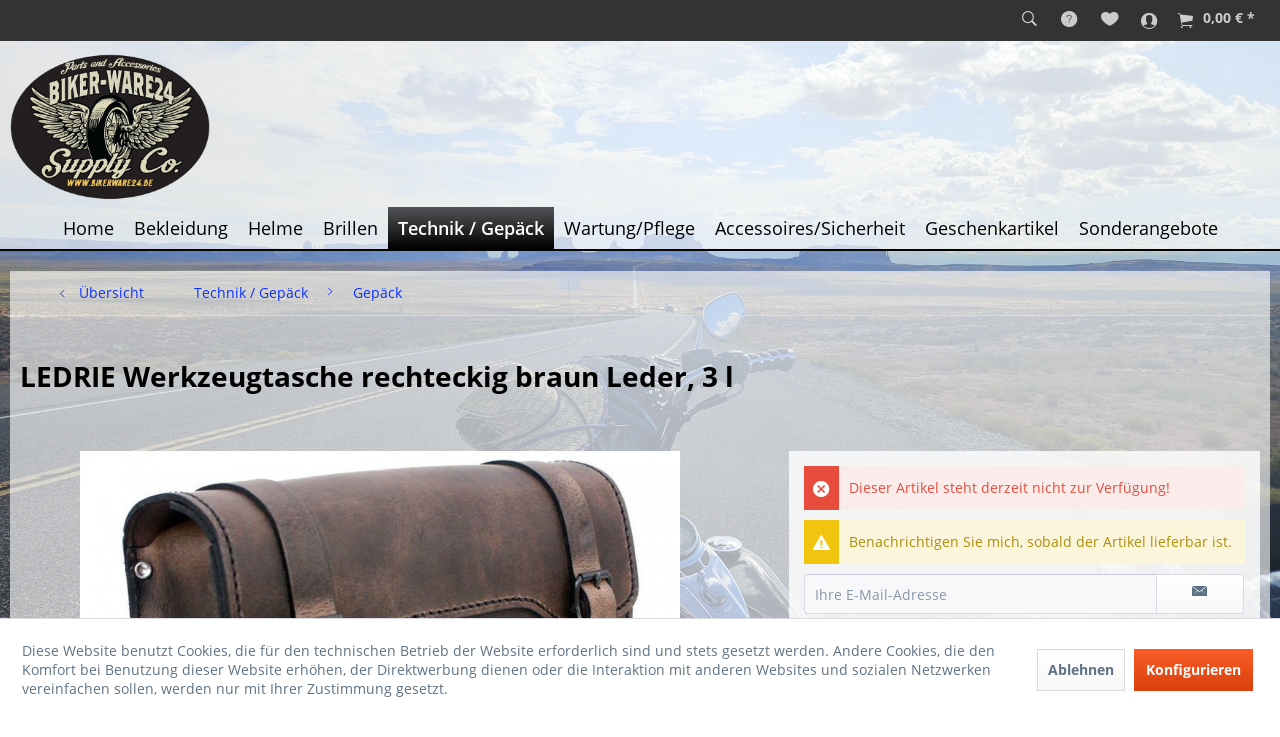

--- FILE ---
content_type: text/html; charset=UTF-8
request_url: https://www.bikerware24.de/LEDRIE-Werkzeugtasche-rechteckig-braun-Leder-3-l
body_size: 16575
content:
<!DOCTYPE html> <html class="no-js" lang="de" itemscope="itemscope" itemtype="https://schema.org/WebPage"> <head> <meta charset="utf-8"> <meta name="author" content="" /> <meta name="robots" content="index,follow" /> <meta name="revisit-after" content="15 days" /> <meta name="keywords" content="LEDRIE Werkzeugtasche rechteckig braun Leder, 3 l" /> <meta name="description" content="LEDRIE Werkzeugtasche rechteckig braun Leder, 3 l LEDRIE Werkzeugtasche, rechteckig, braun, Leder Universal einsetzbare Werkzeugtasche für Harley-Dav…" /> <meta property="og:type" content="product" /> <meta property="og:site_name" content="Biker-Ware24 Der Online-Shop für Biker! Motorradbekleidung und mehr" /> <meta property="og:url" content="https://www.bikerware24.de/LEDRIE-Werkzeugtasche-rechteckig-braun-Leder-3-l" /> <meta property="og:title" content="LEDRIE Werkzeugtasche rechteckig braun Leder, 3 l" /> <meta property="og:description" content="&amp;nbsp; LEDRIE Werkzeugtasche, rechteckig, braun, Leder Universal einsetzbare Werkzeugtasche für Harley-Davidson sowie andere Chopper, Bobber…" /> <meta property="og:image" content="https://www.bikerware24.de/media/image/71/bc/bb/lrol2-1017.jpg" /> <meta property="product:brand" content="Ledrie" /> <meta property="product:price" content="119,90" /> <meta property="product:product_link" content="https://www.bikerware24.de/LEDRIE-Werkzeugtasche-rechteckig-braun-Leder-3-l" /> <meta name="twitter:card" content="product" /> <meta name="twitter:site" content="Biker-Ware24 Der Online-Shop für Biker! Motorradbekleidung und mehr" /> <meta name="twitter:title" content="LEDRIE Werkzeugtasche rechteckig braun Leder, 3 l" /> <meta name="twitter:description" content="&amp;nbsp; LEDRIE Werkzeugtasche, rechteckig, braun, Leder Universal einsetzbare Werkzeugtasche für Harley-Davidson sowie andere Chopper, Bobber…" /> <meta name="twitter:image" content="https://www.bikerware24.de/media/image/71/bc/bb/lrol2-1017.jpg" /> <meta itemprop="copyrightHolder" content="Biker-Ware24 Der Online-Shop für Biker! Motorradbekleidung und mehr" /> <meta itemprop="copyrightYear" content="2019" /> <meta itemprop="isFamilyFriendly" content="True" /> <meta itemprop="image" content="https://www.bikerware24.de/media/image/55/g0/e8/LOGO2019freiOval.png" /> <meta name="viewport" content="width=device-width, initial-scale=1.0"> <meta name="mobile-web-app-capable" content="yes"> <meta name="apple-mobile-web-app-title" content="Biker-Ware24 Der Online-Shop für Biker ! Alles rund ums Motorrad"> <meta name="apple-mobile-web-app-capable" content="yes"> <meta name="apple-mobile-web-app-status-bar-style" content="default"> <link rel="apple-touch-icon-precomposed" href="https://www.bikerware24.de/media/image/55/g0/e8/LOGO2019freiOval.png"> <link rel="shortcut icon" href="https://www.bikerware24.de/media/image/55/g0/e8/LOGO2019freiOval.png"> <meta name="msapplication-navbutton-color" content="#D9400B" /> <meta name="application-name" content="Biker-Ware24 Der Online-Shop für Biker! Motorradbekleidung und mehr" /> <meta name="msapplication-starturl" content="https://www.bikerware24.de/" /> <meta name="msapplication-window" content="width=1024;height=768" /> <meta name="msapplication-TileImage" content="https://www.bikerware24.de/media/image/55/g0/e8/LOGO2019freiOval.png"> <meta name="msapplication-TileColor" content="#D9400B"> <meta name="theme-color" content="#D9400B" /> <link rel="canonical" href="https://www.bikerware24.de/LEDRIE-Werkzeugtasche-rechteckig-braun-Leder-3-l" /> <title itemprop="name">LEDRIE Werkzeugtasche rechteckig braun Leder, 3 l | Biker-Ware24 Der Online-Shop für Biker! Motorradbekleidung und mehr</title> <link href="/web/cache/1708099438_829a771f316b9c3bdc0d33964ff2873f.css" media="all" rel="stylesheet" type="text/css" /> <style type="text/css"> body:after { background-image: url(https://www.bikerware24.de/media/image/f8/18/5f/20240811_165910.jpg); } </style> <script>
window.basketData = {
hasData: false,
data:[]
};
</script> <script>
var gaProperty = 'UA-39863396-1';
// Disable tracking if the opt-out cookie exists.
var disableStr = 'ga-disable-' + gaProperty;
if (document.cookie.indexOf(disableStr + '=true') > -1) {
window[disableStr] = true;
}
// Opt-out function
function gaOptout() {
document.cookie = disableStr + '=true; expires=Thu, 31 Dec 2199 23:59:59 UTC; path=/';
window[disableStr] = true;
}
</script> <div data-googleAnalytics="true" data-googleConversionID="70974035" data-googleConversionLabel="" data-googleConversionLanguage="de" data-googleTrackingID="UA-39863396-1" data-googleAnonymizeIp="" data-googleOptOutCookie="1" data-googleTrackingLibrary="ga" data-realAmount="" data-showCookieNote="1" data-cookieNoteMode="1" > </div> </head> <body class="is--ctl-detail is--act-index" > <div class="page-wrap"> <noscript class="noscript-main"> <div class="alert is--warning"> <div class="alert--icon"> <i class="icon--element icon--warning"></i> </div> <div class="alert--content"> Um Biker-Ware24&#x20;Der&#x20;Online-Shop&#x20;f&#xFC;r&#x20;Biker&#x21;&#x20;Motorradbekleidung&#x20;und&#x20;mehr in vollem Umfang nutzen zu k&ouml;nnen, empfehlen wir Ihnen Javascript in Ihrem Browser zu aktiveren. </div> </div> </noscript> <header class="header-main"> <div class="top-bar"> <div class="container block-group"></div> </div> <div class="is--logo-up"> <div class="logo-main block-group" role="banner"> <div id="webglogo" class="grid_5"> <a href="https://www.bikerware24.de/" title="Shop Startseite"> <img style="width:200px;height:150px;margin-top:-4px;margin-right:10px;" src="https://www.bikerware24.de/media/image/55/g0/e8/LOGO2019freiOval.png"> </a> </div> </div> </div> <div class="is--shop--navigation"> <div class="container block-group"> <nav class="top-bar--navigation block" role="menubar">   <div class="navigation--entry entry--compare is--hidden" role="menuitem" aria-haspopup="true" data-drop-down-menu="true">   </div> </nav> <nav class="shop--navigation block-group"> <ul class="navigation--list block-group" role="menubar"> <li class="navigation--entry entry--menu-left" role="menuitem"> <a class="entry--link entry--trigger btn is--icon-left" href="#offcanvas--left" data-offcanvas="true" data-offCanvasSelector=".sidebar-main"> <i class="icon--menu"></i> Menü </a> </li> <li class="navigation--entry entry--search" role="menuitem" data-search="true" aria-haspopup="true"> <a class="btn entry--link entry--trigger" href="#show-hide--search" title="Suche anzeigen / schließen"> <i class="icon--search"></i> </a> <form action="/search" method="get" class="main-search--form"> <input type="search" name="sSearch" class="main-search--field" autocomplete="off" autocapitalize="off" placeholder="Suchbegriff..." maxlength="30" /> <button type="submit" class="main-search--button"> <i class="icon--search"></i> <span class="main-search--text">Suchen</span> </button> <div class="form--ajax-loader">&nbsp;</div> </form> <div class="main-search--results"></div> </li> <li class="navigation--entry entry--service has--drop-down" role="menuitem" aria-haspopup="true" data-drop-down-menu="true"> <strong class="btn"> <i class="icon--service"></i> </strong> </li>  <li class="navigation--entry entry--notepad" role="menuitem"> <a href="https://www.bikerware24.de/note" title="Merkzettel" class="btn"> <i class="icon--heart"></i> </a> </li> <li class="navigation--entry entry--account with-slt" role="menuitem" data-offcanvas="true" data-offCanvasSelector=".account--dropdown-navigation"> <a href="https://www.bikerware24.de/account" title="Mein Konto" class="btn is--icon-left entry--link account--link"> <i class="icon--account"></i> </a> <div class="account--dropdown-navigation"> <div class="navigation--smartphone"> <div class="entry--close-off-canvas"> <a href="#close-account-menu" class="account--close-off-canvas" title="Menü schließen"> Menü schließen <i class="icon--arrow-right"></i> </a> </div> </div> <div class="account--menu is--rounded is--personalized"> <span class="navigation--headline"> Mein Konto </span> <div class="account--menu-container"> <ul class="sidebar--navigation navigation--list is--level0 show--active-items"> <li class="navigation--entry"> <span class="navigation--signin"> <a href="https://www.bikerware24.de/account#hide-registration" class="blocked--link btn is--primary navigation--signin-btn" data-collapseTarget="#registration" data-action="close"> Anmelden </a> <span class="navigation--register"> oder <a href="https://www.bikerware24.de/account#show-registration" class="blocked--link" data-collapseTarget="#registration" data-action="open"> registrieren </a> </span> </span> </li> <li class="navigation--entry"> <a href="https://www.bikerware24.de/account" title="Übersicht" class="navigation--link"> Übersicht </a> </li> <li class="navigation--entry"> <a href="https://www.bikerware24.de/account/profile" title="Persönliche Daten" class="navigation--link" rel="nofollow"> Persönliche Daten </a> </li> <li class="navigation--entry"> <a href="https://www.bikerware24.de/address/index/sidebar/" title="Adressen" class="navigation--link" rel="nofollow"> Adressen </a> </li> <li class="navigation--entry"> <a href="https://www.bikerware24.de/account/payment" title="Zahlungsarten" class="navigation--link" rel="nofollow"> Zahlungsarten </a> </li> <li class="navigation--entry"> <a href="https://www.bikerware24.de/account/orders" title="Bestellungen" class="navigation--link" rel="nofollow"> Bestellungen </a> </li> <li class="navigation--entry"> <a href="https://www.bikerware24.de/account/downloads" title="Sofortdownloads" class="navigation--link" rel="nofollow"> Sofortdownloads </a> </li> <li class="navigation--entry"> <a href="https://www.bikerware24.de/note" title="Merkzettel" class="navigation--link" rel="nofollow"> Merkzettel </a> </li> </ul> </div> </div> </div> </li> <li class="navigation--entry entry--cart" role="menuitem"> <a class="btn is--icon-left cart--link" href="https://www.bikerware24.de/checkout/cart" title="Warenkorb"> <span class="badge is--primary is--minimal cart--quantity is--hidden">0</span> <i class="icon--basket"></i> <span class="cart--amount"> 0,00&nbsp;&euro; * </span> </a> <div class="ajax-loader">&nbsp;</div> </li>  </ul> </nav> </div> </div> <div class="container header--navigation"> <div class="is--logo-below"> <div class="logo-main block-group" role="banner"> <div id="webglogo" class="grid_5"> <a href="https://www.bikerware24.de/" title="Shop Startseite"> <img style="width:200px;height:150px;margin-top:-4px;margin-right:10px;" src="https://www.bikerware24.de/media/image/55/g0/e8/LOGO2019freiOval.png"> </a> </div> </div> </div> <div class="container--ajax-cart" data-collapse-cart="true" data-displayMode="offcanvas"></div> </div> </header> <nav class="navigation-main"> <div class="container" data-menu-scroller="true" data-listSelector=".navigation--list.container" data-viewPortSelector=".navigation--list-wrapper"> <div class="navigation--list-wrapper"> <ul class="navigation--list container" role="menubar" itemscope="itemscope" itemtype="http://schema.org/SiteNavigationElement"> <li class="navigation--entry is--home" role="menuitem"><a class="navigation--link is--first" href="https://www.bikerware24.de/" title="Home" itemprop="url"><span itemprop="name">Home</span></a></li><li class="navigation--entry" role="menuitem"><a class="navigation--link" href="https://www.bikerware24.de/Bekleidung" title="Bekleidung " itemprop="url"><span itemprop="name">Bekleidung </span></a></li><li class="navigation--entry" role="menuitem"><a class="navigation--link" href="https://www.bikerware24.de/Helme" title="Helme" itemprop="url"><span itemprop="name">Helme</span></a></li><li class="navigation--entry" role="menuitem"><a class="navigation--link" href="https://www.bikerware24.de/Brillen" title="Brillen" itemprop="url"><span itemprop="name">Brillen</span></a></li><li class="navigation--entry is--active" role="menuitem"><a class="navigation--link is--active" href="https://www.bikerware24.de/Technik/Gepaeck" title="Technik / Gepäck" itemprop="url"><span itemprop="name">Technik / Gepäck</span></a></li><li class="navigation--entry" role="menuitem"><a class="navigation--link" href="https://www.bikerware24.de/Wartung/Pflege" title="Wartung/Pflege" itemprop="url"><span itemprop="name">Wartung/Pflege</span></a></li><li class="navigation--entry" role="menuitem"><a class="navigation--link" href="https://www.bikerware24.de/Accessoires/Sicherheit" title="Accessoires/Sicherheit" itemprop="url"><span itemprop="name">Accessoires/Sicherheit</span></a></li><li class="navigation--entry" role="menuitem"><a class="navigation--link" href="https://www.bikerware24.de/Geschenkartikel" title="Geschenkartikel" itemprop="url"><span itemprop="name">Geschenkartikel</span></a></li><li class="navigation--entry" role="menuitem"><a class="navigation--link" href="https://www.bikerware24.de/Sonderangebote" title="Sonderangebote " itemprop="url"><span itemprop="name">Sonderangebote </span></a></li> </ul> </div> <div class="advanced-menu" data-advanced-menu="true" data-hoverDelay="250"> <div class="menu--container"> <div class="button-container"> <a href="https://www.bikerware24.de/Bekleidung" class="button--category" aria-label="Zur Kategorie Bekleidung " title="Zur Kategorie Bekleidung "> <i class="icon--arrow-right"></i> Zur Kategorie Bekleidung </a> <span class="button--close"> <i class="icon--cross"></i> </span> </div> <div class="content--wrapper has--content has--teaser"> <ul class="menu--list menu--level-0 columns--3" style="width: 75%;"> <li class="menu--list-item item--level-0" style="width: 100%"> <a href="https://www.bikerware24.de/cat/index/sCategory/8" class="menu--list-item-link" aria-label="Damen" title="Damen">Damen</a> <ul class="menu--list menu--level-1 columns--3"> <li class="menu--list-item item--level-1"> <a href="https://www.bikerware24.de/cat/index/sCategory/25" class="menu--list-item-link" aria-label="Textiljacken" title="Textiljacken">Textiljacken</a> </li> <li class="menu--list-item item--level-1"> <a href="https://www.bikerware24.de/cat/index/sCategory/27" class="menu--list-item-link" aria-label="Lederjacken" title="Lederjacken">Lederjacken</a> </li> <li class="menu--list-item item--level-1"> <a href="https://www.bikerware24.de/cat/index/sCategory/29" class="menu--list-item-link" aria-label="Textilhosen" title="Textilhosen">Textilhosen</a> </li> <li class="menu--list-item item--level-1"> <a href="https://www.bikerware24.de/cat/index/sCategory/31" class="menu--list-item-link" aria-label="Lederhosen" title="Lederhosen">Lederhosen</a> </li> <li class="menu--list-item item--level-1"> <a href="https://www.bikerware24.de/cat/index/sCategory/33" class="menu--list-item-link" aria-label="Schuhe/Stiefel" title="Schuhe/Stiefel">Schuhe/Stiefel</a> </li> <li class="menu--list-item item--level-1"> <a href="https://www.bikerware24.de/cat/index/sCategory/35" class="menu--list-item-link" aria-label="Freizeitbekleidung/ T-Shirts/Hoodies" title="Freizeitbekleidung/ T-Shirts/Hoodies">Freizeitbekleidung/ T-Shirts/Hoodies</a> </li> </ul> </li> <li class="menu--list-item item--level-0" style="width: 100%"> <a href="https://www.bikerware24.de/cat/index/sCategory/19" class="menu--list-item-link" aria-label="Herren" title="Herren">Herren</a> <ul class="menu--list menu--level-1 columns--3"> <li class="menu--list-item item--level-1"> <a href="https://www.bikerware24.de/Textiljacken" class="menu--list-item-link" aria-label="Textiljacken" title="Textiljacken">Textiljacken</a> </li> <li class="menu--list-item item--level-1"> <a href="https://www.bikerware24.de/Lederjacken" class="menu--list-item-link" aria-label="Lederjacken" title="Lederjacken">Lederjacken</a> </li> <li class="menu--list-item item--level-1"> <a href="https://www.bikerware24.de/Textilhosen" class="menu--list-item-link" aria-label="Textilhosen" title="Textilhosen">Textilhosen</a> </li> <li class="menu--list-item item--level-1"> <a href="https://www.bikerware24.de/Lederhosen" class="menu--list-item-link" aria-label="Lederhosen" title="Lederhosen">Lederhosen</a> </li> <li class="menu--list-item item--level-1"> <a href="https://www.bikerware24.de/Schuhe/Stiefel" class="menu--list-item-link" aria-label="Schuhe/Stiefel" title="Schuhe/Stiefel">Schuhe/Stiefel</a> </li> <li class="menu--list-item item--level-1"> <a href="https://www.bikerware24.de/Freizeitbekleidung/T-Shirts/Hoodies" class="menu--list-item-link" aria-label="Freizeitbekleidung/ T-Shirts/Hoodies" title="Freizeitbekleidung/ T-Shirts/Hoodies">Freizeitbekleidung/ T-Shirts/Hoodies</a> </li> </ul> </li> <li class="menu--list-item item--level-0" style="width: 100%"> <a href="https://www.bikerware24.de/Kinder" class="menu--list-item-link" aria-label="Kinder" title="Kinder">Kinder</a> </li> <li class="menu--list-item item--level-0" style="width: 100%"> <a href="https://www.bikerware24.de/Westen" class="menu--list-item-link" aria-label="Westen" title="Westen">Westen</a> </li> <li class="menu--list-item item--level-0" style="width: 100%"> <a href="https://www.bikerware24.de/Motorradhandschuhe" class="menu--list-item-link" aria-label="Motorradhandschuhe" title="Motorradhandschuhe">Motorradhandschuhe</a> </li> <li class="menu--list-item item--level-0" style="width: 100%"> <a href="https://www.bikerware24.de/Regenbekleidung" class="menu--list-item-link" aria-label="Regenbekleidung" title="Regenbekleidung">Regenbekleidung</a> </li> <li class="menu--list-item item--level-0" style="width: 100%"> <a href="https://www.bikerware24.de/Nierengurte" class="menu--list-item-link" aria-label="Nierengurte" title="Nierengurte">Nierengurte</a> </li> <li class="menu--list-item item--level-0" style="width: 100%"> <a href="https://www.bikerware24.de/Halstuecher/Halswaermer" class="menu--list-item-link" aria-label="Halstücher/Halswärmer" title="Halstücher/Halswärmer">Halstücher/Halswärmer</a> </li> <li class="menu--list-item item--level-0" style="width: 100%"> <a href="https://www.bikerware24.de/Caps/Muetzen" class="menu--list-item-link" aria-label="Caps/Mützen" title="Caps/Mützen">Caps/Mützen</a> </li> </ul> <div class="menu--delimiter" style="right: 25%;"></div> <div class="menu--teaser" style="width: 25%;"> <div class="teaser--headline">Bekleidung </div> </div> </div> </div> <div class="menu--container"> <div class="button-container"> <a href="https://www.bikerware24.de/Helme" class="button--category" aria-label="Zur Kategorie Helme" title="Zur Kategorie Helme"> <i class="icon--arrow-right"></i> Zur Kategorie Helme </a> <span class="button--close"> <i class="icon--cross"></i> </span> </div> <div class="content--wrapper has--content has--teaser"> <ul class="menu--list menu--level-0 columns--3" style="width: 75%;"> <li class="menu--list-item item--level-0" style="width: 100%"> <a href="https://www.bikerware24.de/Jethelme" class="menu--list-item-link" aria-label="Jethelme" title="Jethelme">Jethelme</a> <ul class="menu--list menu--level-1 columns--3"> <li class="menu--list-item item--level-1"> <a href="https://www.bikerware24.de/Bores-Gensler" class="menu--list-item-link" aria-label="Bores-Gensler" title="Bores-Gensler">Bores-Gensler</a> </li> <li class="menu--list-item item--level-1"> <a href="https://www.bikerware24.de/Origine" class="menu--list-item-link" aria-label="Origine" title="Origine">Origine</a> </li> <li class="menu--list-item item--level-1"> <a href="https://www.bikerware24.de/IXS" class="menu--list-item-link" aria-label="IXS" title="IXS">IXS</a> </li> <li class="menu--list-item item--level-1"> <a href="https://www.bikerware24.de/Bell" class="menu--list-item-link" aria-label="Bell" title="Bell">Bell</a> </li> <li class="menu--list-item item--level-1"> <a href="https://www.bikerware24.de/Premier" class="menu--list-item-link" aria-label="Premier " title="Premier ">Premier </a> </li> </ul> </li> <li class="menu--list-item item--level-0" style="width: 100%"> <a href="https://www.bikerware24.de/Integralhelme" class="menu--list-item-link" aria-label="Integralhelme" title="Integralhelme">Integralhelme</a> </li> <li class="menu--list-item item--level-0" style="width: 100%"> <a href="https://www.bikerware24.de/Klapphelme" class="menu--list-item-link" aria-label="Klapphelme" title="Klapphelme">Klapphelme</a> </li> <li class="menu--list-item item--level-0" style="width: 100%"> <a href="https://www.bikerware24.de/Cross-Helme" class="menu--list-item-link" aria-label="Cross-Helme" title="Cross-Helme">Cross-Helme</a> </li> <li class="menu--list-item item--level-0" style="width: 100%"> <a href="https://www.bikerware24.de/cat/index/sCategory/49" class="menu--list-item-link" aria-label="Zubehör" title="Zubehör">Zubehör</a> </li> </ul> <div class="menu--delimiter" style="right: 25%;"></div> <div class="menu--teaser" style="width: 25%;"> <a href="https://www.bikerware24.de/Helme" aria-label="Zur Kategorie Helme" title="Zur Kategorie Helme" class="teaser--image" style="background-image: url(http://www.bikerware24.de/media/image/9d/b7/76/10008331_591321004287405_1650814153_n.jpg);"></a> <div class="teaser--headline">Helme</div> </div> </div> </div> <div class="menu--container"> <div class="button-container"> <a href="https://www.bikerware24.de/Brillen" class="button--category" aria-label="Zur Kategorie Brillen" title="Zur Kategorie Brillen"> <i class="icon--arrow-right"></i> Zur Kategorie Brillen </a> <span class="button--close"> <i class="icon--cross"></i> </span> </div> <div class="content--wrapper has--content has--teaser"> <ul class="menu--list menu--level-0 columns--3" style="width: 75%;"> <li class="menu--list-item item--level-0" style="width: 100%"> <a href="https://www.bikerware24.de/Sonnenbrillen-Lifestyle" class="menu--list-item-link" aria-label="Sonnenbrillen - Lifestyle" title="Sonnenbrillen - Lifestyle">Sonnenbrillen - Lifestyle</a> </li> <li class="menu--list-item item--level-0" style="width: 100%"> <a href="https://www.bikerware24.de/Polarisierend" class="menu--list-item-link" aria-label="Polarisierend" title="Polarisierend">Polarisierend</a> </li> <li class="menu--list-item item--level-0" style="width: 100%"> <a href="https://www.bikerware24.de/Selbsttoenend" class="menu--list-item-link" aria-label="Selbsttönend" title="Selbsttönend">Selbsttönend</a> </li> <li class="menu--list-item item--level-0" style="width: 100%"> <a href="https://www.bikerware24.de/Funktionale-Brillen" class="menu--list-item-link" aria-label="Funktionale Brillen" title="Funktionale Brillen">Funktionale Brillen</a> </li> </ul> <div class="menu--delimiter" style="right: 25%;"></div> <div class="menu--teaser" style="width: 25%;"> <a href="https://www.bikerware24.de/Brillen" aria-label="Zur Kategorie Brillen" title="Zur Kategorie Brillen" class="teaser--image" style="background-image: url(http://www.bikerware24.de/media/image/b0/d5/5b/Brillen.png);"></a> <div class="teaser--headline">Brillen</div> </div> </div> </div> <div class="menu--container"> <div class="button-container"> <a href="https://www.bikerware24.de/Technik/Gepaeck" class="button--category" aria-label="Zur Kategorie Technik / Gepäck" title="Zur Kategorie Technik / Gepäck"> <i class="icon--arrow-right"></i> Zur Kategorie Technik / Gepäck </a> <span class="button--close"> <i class="icon--cross"></i> </span> </div> <div class="content--wrapper has--content has--teaser"> <ul class="menu--list menu--level-0 columns--3" style="width: 75%;"> <li class="menu--list-item item--level-0" style="width: 100%"> <a href="https://www.bikerware24.de/Beleuchtung" class="menu--list-item-link" aria-label="Beleuchtung" title="Beleuchtung">Beleuchtung</a> <ul class="menu--list menu--level-1 columns--3"> <li class="menu--list-item item--level-1"> <a href="https://www.bikerware24.de/Hauptscheinwerfer" class="menu--list-item-link" aria-label="Hauptscheinwerfer" title="Hauptscheinwerfer">Hauptscheinwerfer</a> </li> <li class="menu--list-item item--level-1"> <a href="https://www.bikerware24.de/Rueckleuchten" class="menu--list-item-link" aria-label="Rückleuchten" title="Rückleuchten">Rückleuchten</a> </li> <li class="menu--list-item item--level-1"> <a href="https://www.bikerware24.de/Blinker" class="menu--list-item-link" aria-label="Blinker" title="Blinker">Blinker</a> </li> <li class="menu--list-item item--level-1"> <a href="https://www.bikerware24.de/Zusatzscheinwerfer" class="menu--list-item-link" aria-label="Zusatzscheinwerfer" title="Zusatzscheinwerfer">Zusatzscheinwerfer</a> </li> <li class="menu--list-item item--level-1"> <a href="https://www.bikerware24.de/Kennzeichenbeleuchtung/halter" class="menu--list-item-link" aria-label="Kennzeichenbeleuchtung/-halter" title="Kennzeichenbeleuchtung/-halter">Kennzeichenbeleuchtung/-halter</a> </li> <li class="menu--list-item item--level-1"> <a href="https://www.bikerware24.de/cat/index/sCategory/70" class="menu--list-item-link" aria-label="Zubehör" title="Zubehör">Zubehör</a> </li> </ul> </li> <li class="menu--list-item item--level-0" style="width: 100%"> <a href="https://www.bikerware24.de/Digitalinstrumente" class="menu--list-item-link" aria-label="Digitalinstrumente" title="Digitalinstrumente">Digitalinstrumente</a> <ul class="menu--list menu--level-1 columns--3"> <li class="menu--list-item item--level-1"> <a href="https://www.bikerware24.de/Tachometer-Drehzahlmesser" class="menu--list-item-link" aria-label="Tachometer Drehzahlmesser" title="Tachometer Drehzahlmesser">Tachometer Drehzahlmesser</a> </li> <li class="menu--list-item item--level-1"> <a href="https://www.bikerware24.de/Zubehoer" class="menu--list-item-link" aria-label="Zubehör" title="Zubehör">Zubehör</a> </li> </ul> </li> <li class="menu--list-item item--level-0" style="width: 100%"> <a href="https://www.bikerware24.de/Lenker/Zubehoer" class="menu--list-item-link" aria-label="Lenker / Zubehör" title="Lenker / Zubehör">Lenker / Zubehör</a> </li> <li class="menu--list-item item--level-0" style="width: 100%"> <a href="https://www.bikerware24.de/Griffe/Zubehoer" class="menu--list-item-link" aria-label="Griffe / Zubehör" title="Griffe / Zubehör">Griffe / Zubehör</a> <ul class="menu--list menu--level-1 columns--3"> <li class="menu--list-item item--level-1"> <a href="https://www.bikerware24.de/7/8-Zoll-22mm" class="menu--list-item-link" aria-label="7/8 Zoll (22mm)" title="7/8 Zoll (22mm)">7/8 Zoll (22mm)</a> </li> <li class="menu--list-item item--level-1"> <a href="https://www.bikerware24.de/1-Zoll-25-4mm" class="menu--list-item-link" aria-label="1 Zoll (25,4mm)" title="1 Zoll (25,4mm)">1 Zoll (25,4mm)</a> </li> </ul> </li> <li class="menu--list-item item--level-0" style="width: 100%"> <a href="https://www.bikerware24.de/Spiegel" class="menu--list-item-link" aria-label="Spiegel" title="Spiegel">Spiegel</a> </li> <li class="menu--list-item item--level-0" style="width: 100%"> <a href="https://www.bikerware24.de/Auspuffanlagen" class="menu--list-item-link" aria-label="Auspuffanlagen" title="Auspuffanlagen">Auspuffanlagen</a> </li> <li class="menu--list-item item--level-0" style="width: 100%"> <a href="https://www.bikerware24.de/Gepaeck" class="menu--list-item-link" aria-label="Gepäck" title="Gepäck">Gepäck</a> </li> </ul> <div class="menu--delimiter" style="right: 25%;"></div> <div class="menu--teaser" style="width: 25%;"> <a href="https://www.bikerware24.de/Technik/Gepaeck" aria-label="Zur Kategorie Technik / Gepäck" title="Zur Kategorie Technik / Gepäck" class="teaser--image" style="background-image: url(http://www.bikerware24.de/media/image/71/69/df/223-043_1OunMnyAUfdDa4.jpg);"></a> <div class="teaser--headline">Technik / Gepäck</div> </div> </div> </div> <div class="menu--container"> <div class="button-container"> <a href="https://www.bikerware24.de/Wartung/Pflege" class="button--category" aria-label="Zur Kategorie Wartung/Pflege" title="Zur Kategorie Wartung/Pflege"> <i class="icon--arrow-right"></i> Zur Kategorie Wartung/Pflege </a> <span class="button--close"> <i class="icon--cross"></i> </span> </div> <div class="content--wrapper has--content has--teaser"> <ul class="menu--list menu--level-0 columns--3" style="width: 75%;"> <li class="menu--list-item item--level-0" style="width: 100%"> <a href="https://www.bikerware24.de/Batterieladegeraete/booster" class="menu--list-item-link" aria-label="Batterieladegeräte/-booster" title="Batterieladegeräte/-booster">Batterieladegeräte/-booster</a> </li> <li class="menu--list-item item--level-0" style="width: 100%"> <a href="https://www.bikerware24.de/Reiniger" class="menu--list-item-link" aria-label="Reiniger" title="Reiniger">Reiniger</a> </li> <li class="menu--list-item item--level-0" style="width: 100%"> <a href="https://www.bikerware24.de/OEle/Schmierstoffe" class="menu--list-item-link" aria-label="Öle / Schmierstoffe" title="Öle / Schmierstoffe">Öle / Schmierstoffe</a> <ul class="menu--list menu--level-1 columns--3"> <li class="menu--list-item item--level-1"> <a href="https://www.bikerware24.de/Motorenoele" class="menu--list-item-link" aria-label="Motorenöle" title="Motorenöle">Motorenöle</a> </li> <li class="menu--list-item item--level-1"> <a href="https://www.bikerware24.de/Getriebeoele" class="menu--list-item-link" aria-label="Getriebeöle" title="Getriebeöle">Getriebeöle</a> </li> </ul> </li> <li class="menu--list-item item--level-0" style="width: 100%"> <a href="https://www.bikerware24.de/Reparaturanleitungen" class="menu--list-item-link" aria-label="Reparaturanleitungen" title="Reparaturanleitungen">Reparaturanleitungen</a> <ul class="menu--list menu--level-1 columns--3"> <li class="menu--list-item item--level-1"> <a href="https://www.bikerware24.de/Harley-Davidson" class="menu--list-item-link" aria-label="Harley Davidson" title="Harley Davidson">Harley Davidson</a> </li> <li class="menu--list-item item--level-1"> <a href="https://www.bikerware24.de/BMW" class="menu--list-item-link" aria-label="BMW" title="BMW">BMW</a> </li> <li class="menu--list-item item--level-1"> <a href="https://www.bikerware24.de/Honda" class="menu--list-item-link" aria-label="Honda" title="Honda">Honda</a> </li> <li class="menu--list-item item--level-1"> <a href="https://www.bikerware24.de/Suzuki" class="menu--list-item-link" aria-label="Suzuki" title="Suzuki">Suzuki</a> </li> <li class="menu--list-item item--level-1"> <a href="https://www.bikerware24.de/Yamaha" class="menu--list-item-link" aria-label="Yamaha" title="Yamaha">Yamaha</a> </li> <li class="menu--list-item item--level-1"> <a href="https://www.bikerware24.de/Ducati" class="menu--list-item-link" aria-label="Ducati" title="Ducati">Ducati</a> </li> </ul> </li> </ul> <div class="menu--delimiter" style="right: 25%;"></div> <div class="menu--teaser" style="width: 25%;"> <a href="https://www.bikerware24.de/Wartung/Pflege" aria-label="Zur Kategorie Wartung/Pflege" title="Zur Kategorie Wartung/Pflege" class="teaser--image" style="background-image: url(http://www.bikerware24.de/media/image/ab/23/12/240056_1.jpg);"></a> <div class="teaser--headline">Wartung/Pflege</div> </div> </div> </div> <div class="menu--container"> <div class="button-container"> <a href="https://www.bikerware24.de/Accessoires/Sicherheit" class="button--category" aria-label="Zur Kategorie Accessoires/Sicherheit" title="Zur Kategorie Accessoires/Sicherheit"> <i class="icon--arrow-right"></i> Zur Kategorie Accessoires/Sicherheit </a> <span class="button--close"> <i class="icon--cross"></i> </span> </div> <div class="content--wrapper has--content has--teaser"> <ul class="menu--list menu--level-0 columns--3" style="width: 75%;"> <li class="menu--list-item item--level-0" style="width: 100%"> <a href="https://www.bikerware24.de/Motorradsicherheit" class="menu--list-item-link" aria-label="Motorradsicherheit" title="Motorradsicherheit">Motorradsicherheit</a> </li> <li class="menu--list-item item--level-0" style="width: 100%"> <a href="https://www.bikerware24.de/Abdeckplanen" class="menu--list-item-link" aria-label="Abdeckplanen" title="Abdeckplanen">Abdeckplanen</a> </li> <li class="menu--list-item item--level-0" style="width: 100%"> <a href="https://www.bikerware24.de/nuetzliche-Reisebegleiter" class="menu--list-item-link" aria-label="nützliche Reisebegleiter" title="nützliche Reisebegleiter">nützliche Reisebegleiter</a> </li> <li class="menu--list-item item--level-0" style="width: 100%"> <a href="https://www.bikerware24.de/Lenkeruhren" class="menu--list-item-link" aria-label="Lenkeruhren" title="Lenkeruhren">Lenkeruhren</a> </li> </ul> <div class="menu--delimiter" style="right: 25%;"></div> <div class="menu--teaser" style="width: 25%;"> <a href="https://www.bikerware24.de/Accessoires/Sicherheit" aria-label="Zur Kategorie Accessoires/Sicherheit" title="Zur Kategorie Accessoires/Sicherheit" class="teaser--image" style="background-image: url(http://www.bikerware24.de/media/image/b6/11/36/280095_1.jpg);"></a> <div class="teaser--headline">Accessoires/Sicherheit</div> </div> </div> </div> <div class="menu--container"> <div class="button-container"> <a href="https://www.bikerware24.de/Geschenkartikel" class="button--category" aria-label="Zur Kategorie Geschenkartikel" title="Zur Kategorie Geschenkartikel"> <i class="icon--arrow-right"></i> Zur Kategorie Geschenkartikel </a> <span class="button--close"> <i class="icon--cross"></i> </span> </div> <div class="content--wrapper has--content has--teaser"> <ul class="menu--list menu--level-0 columns--3" style="width: 75%;"> <li class="menu--list-item item--level-0" style="width: 100%"> <a href="https://www.bikerware24.de/nostalgische-Blechartikel" class="menu--list-item-link" aria-label="nostalgische Blechartikel" title="nostalgische Blechartikel">nostalgische Blechartikel</a> </li> <li class="menu--list-item item--level-0" style="width: 100%"> <a href="https://www.bikerware24.de/Tassen" class="menu--list-item-link" aria-label="Tassen" title="Tassen">Tassen</a> </li> <li class="menu--list-item item--level-0" style="width: 100%"> <a href="https://www.bikerware24.de/Buecher/DVD" class="menu--list-item-link" aria-label="Bücher / DVD" title="Bücher / DVD">Bücher / DVD</a> </li> <li class="menu--list-item item--level-0" style="width: 100%"> <a href="https://www.bikerware24.de/Geldboersen/Guertel/Patch" class="menu--list-item-link" aria-label="Geldbörsen/Gürtel/Patch" title="Geldbörsen/Gürtel/Patch">Geldbörsen/Gürtel/Patch</a> </li> </ul> <div class="menu--delimiter" style="right: 25%;"></div> <div class="menu--teaser" style="width: 25%;"> <a href="https://www.bikerware24.de/Geschenkartikel" aria-label="Zur Kategorie Geschenkartikel" title="Zur Kategorie Geschenkartikel" class="teaser--image" style="background-image: url(http://www.bikerware24.de/media/image/4e/fd/67/4602051e3bdaa70e40_720x600rMD6psrXf7kFp.png);"></a> <div class="teaser--headline">Geschenkartikel</div> </div> </div> </div> <div class="menu--container"> <div class="button-container"> <a href="https://www.bikerware24.de/Sonderangebote" class="button--category" aria-label="Zur Kategorie Sonderangebote " title="Zur Kategorie Sonderangebote "> <i class="icon--arrow-right"></i> Zur Kategorie Sonderangebote </a> <span class="button--close"> <i class="icon--cross"></i> </span> </div> <div class="content--wrapper has--content has--teaser"> <ul class="menu--list menu--level-0 columns--3" style="width: 75%;"> <li class="menu--list-item item--level-0" style="width: 100%"> <a href="https://www.bikerware24.de/Damen" class="menu--list-item-link" aria-label="Damen" title="Damen">Damen</a> </li> <li class="menu--list-item item--level-0" style="width: 100%"> <a href="https://www.bikerware24.de/Herren" class="menu--list-item-link" aria-label="Herren" title="Herren">Herren</a> </li> <li class="menu--list-item item--level-0" style="width: 100%"> <a href="https://www.bikerware24.de/Sonderangebote-Helme" class="menu--list-item-link" aria-label="Sonderangebote Helme" title="Sonderangebote Helme">Sonderangebote Helme</a> </li> </ul> <div class="menu--delimiter" style="right: 25%;"></div> <div class="menu--teaser" style="width: 25%;"> <a href="https://www.bikerware24.de/Sonderangebote" aria-label="Zur Kategorie Sonderangebote " title="Zur Kategorie Sonderangebote " class="teaser--image" style="background-image: url(http://www.bikerware24.de/media/image/62/b9/52/Sale.jpg);"></a> <div class="teaser--headline">Sonderangebote </div> </div> </div> </div> </div> </div> </nav> <section class="content-main container block-group"> <nav class="content--breadcrumb block"> <a class="breadcrumb--button breadcrumb--link" href="https://www.bikerware24.de/Gepaeck" title="Übersicht"> <i class="icon--arrow-left"></i> <span class="breadcrumb--title">Übersicht</span> </a> <ul class="breadcrumb--list" role="menu" itemscope itemtype="https://schema.org/BreadcrumbList"> <li role="menuitem" class="breadcrumb--entry" itemprop="itemListElement" itemscope itemtype="https://schema.org/ListItem"> <a class="breadcrumb--link" href="https://www.bikerware24.de/Technik/Gepaeck" title="Technik / Gepäck" itemprop="item"> <link itemprop="url" href="https://www.bikerware24.de/Technik/Gepaeck" /> <span class="breadcrumb--title" itemprop="name">Technik / Gepäck</span> </a> <meta itemprop="position" content="0" /> </li> <li role="none" class="breadcrumb--separator"> <i class="icon--arrow-right"></i> </li> <li role="menuitem" class="breadcrumb--entry is--active" itemprop="itemListElement" itemscope itemtype="https://schema.org/ListItem"> <a class="breadcrumb--link" href="https://www.bikerware24.de/Gepaeck" title="Gepäck" itemprop="item"> <link itemprop="url" href="https://www.bikerware24.de/Gepaeck" /> <span class="breadcrumb--title" itemprop="name">Gepäck</span> </a> <meta itemprop="position" content="1" /> </li> </ul> </nav> <nav class="product--navigation"> </nav> <div class="content-main--inner"> <div id='cookie-consent' class='off-canvas is--left block-transition' data-cookie-consent-manager='true'> <div class='cookie-consent--header cookie-consent--close'> Cookie-Einstellungen <i class="icon--arrow-right"></i> </div> <div class='cookie-consent--description'> Diese Website benutzt Cookies, die für den technischen Betrieb der Website erforderlich sind und stets gesetzt werden. Andere Cookies, die den Komfort bei Benutzung dieser Website erhöhen, der Direktwerbung dienen oder die Interaktion mit anderen Websites und sozialen Netzwerken vereinfachen sollen, werden nur mit Ihrer Zustimmung gesetzt. </div> <div class='cookie-consent--configuration'> <div class='cookie-consent--configuration-header'> <div class='cookie-consent--configuration-header-text'>Konfiguration</div> </div> <div class='cookie-consent--configuration-main'> <div class='cookie-consent--group'> <input type="hidden" class="cookie-consent--group-name" value="technical" /> <label class="cookie-consent--group-state cookie-consent--state-input cookie-consent--required"> <input type="checkbox" name="technical-state" class="cookie-consent--group-state-input" disabled="disabled" checked="checked"/> <span class="cookie-consent--state-input-element"></span> </label> <div class='cookie-consent--group-title' data-collapse-panel='true' data-contentSiblingSelector=".cookie-consent--group-container"> <div class="cookie-consent--group-title-label cookie-consent--state-label"> Technisch erforderlich </div> <span class="cookie-consent--group-arrow is-icon--right"> <i class="icon--arrow-right"></i> </span> </div> <div class='cookie-consent--group-container'> <div class='cookie-consent--group-description'> Diese Cookies sind für die Grundfunktionen des Shops notwendig. </div> <div class='cookie-consent--cookies-container'> <div class='cookie-consent--cookie'> <input type="hidden" class="cookie-consent--cookie-name" value="cookieDeclined" /> <label class="cookie-consent--cookie-state cookie-consent--state-input cookie-consent--required"> <input type="checkbox" name="cookieDeclined-state" class="cookie-consent--cookie-state-input" disabled="disabled" checked="checked" /> <span class="cookie-consent--state-input-element"></span> </label> <div class='cookie--label cookie-consent--state-label'> "Alle Cookies ablehnen" Cookie </div> </div> <div class='cookie-consent--cookie'> <input type="hidden" class="cookie-consent--cookie-name" value="allowCookie" /> <label class="cookie-consent--cookie-state cookie-consent--state-input cookie-consent--required"> <input type="checkbox" name="allowCookie-state" class="cookie-consent--cookie-state-input" disabled="disabled" checked="checked" /> <span class="cookie-consent--state-input-element"></span> </label> <div class='cookie--label cookie-consent--state-label'> "Alle Cookies annehmen" Cookie </div> </div> <div class='cookie-consent--cookie'> <input type="hidden" class="cookie-consent--cookie-name" value="shop" /> <label class="cookie-consent--cookie-state cookie-consent--state-input cookie-consent--required"> <input type="checkbox" name="shop-state" class="cookie-consent--cookie-state-input" disabled="disabled" checked="checked" /> <span class="cookie-consent--state-input-element"></span> </label> <div class='cookie--label cookie-consent--state-label'> Ausgewählter Shop </div> </div> <div class='cookie-consent--cookie'> <input type="hidden" class="cookie-consent--cookie-name" value="csrf_token" /> <label class="cookie-consent--cookie-state cookie-consent--state-input cookie-consent--required"> <input type="checkbox" name="csrf_token-state" class="cookie-consent--cookie-state-input" disabled="disabled" checked="checked" /> <span class="cookie-consent--state-input-element"></span> </label> <div class='cookie--label cookie-consent--state-label'> CSRF-Token </div> </div> <div class='cookie-consent--cookie'> <input type="hidden" class="cookie-consent--cookie-name" value="cookiePreferences" /> <label class="cookie-consent--cookie-state cookie-consent--state-input cookie-consent--required"> <input type="checkbox" name="cookiePreferences-state" class="cookie-consent--cookie-state-input" disabled="disabled" checked="checked" /> <span class="cookie-consent--state-input-element"></span> </label> <div class='cookie--label cookie-consent--state-label'> Cookie-Einstellungen </div> </div> <div class='cookie-consent--cookie'> <input type="hidden" class="cookie-consent--cookie-name" value="x-cache-context-hash" /> <label class="cookie-consent--cookie-state cookie-consent--state-input cookie-consent--required"> <input type="checkbox" name="x-cache-context-hash-state" class="cookie-consent--cookie-state-input" disabled="disabled" checked="checked" /> <span class="cookie-consent--state-input-element"></span> </label> <div class='cookie--label cookie-consent--state-label'> Individuelle Preise </div> </div> <div class='cookie-consent--cookie'> <input type="hidden" class="cookie-consent--cookie-name" value="slt" /> <label class="cookie-consent--cookie-state cookie-consent--state-input cookie-consent--required"> <input type="checkbox" name="slt-state" class="cookie-consent--cookie-state-input" disabled="disabled" checked="checked" /> <span class="cookie-consent--state-input-element"></span> </label> <div class='cookie--label cookie-consent--state-label'> Kunden-Wiedererkennung </div> </div> <div class='cookie-consent--cookie'> <input type="hidden" class="cookie-consent--cookie-name" value="nocache" /> <label class="cookie-consent--cookie-state cookie-consent--state-input cookie-consent--required"> <input type="checkbox" name="nocache-state" class="cookie-consent--cookie-state-input" disabled="disabled" checked="checked" /> <span class="cookie-consent--state-input-element"></span> </label> <div class='cookie--label cookie-consent--state-label'> Kundenspezifisches Caching </div> </div> <div class='cookie-consent--cookie'> <input type="hidden" class="cookie-consent--cookie-name" value="paypal-cookies" /> <label class="cookie-consent--cookie-state cookie-consent--state-input cookie-consent--required"> <input type="checkbox" name="paypal-cookies-state" class="cookie-consent--cookie-state-input" disabled="disabled" checked="checked" /> <span class="cookie-consent--state-input-element"></span> </label> <div class='cookie--label cookie-consent--state-label'> PayPal-Zahlungen </div> </div> <div class='cookie-consent--cookie'> <input type="hidden" class="cookie-consent--cookie-name" value="session" /> <label class="cookie-consent--cookie-state cookie-consent--state-input cookie-consent--required"> <input type="checkbox" name="session-state" class="cookie-consent--cookie-state-input" disabled="disabled" checked="checked" /> <span class="cookie-consent--state-input-element"></span> </label> <div class='cookie--label cookie-consent--state-label'> Session </div> </div> <div class='cookie-consent--cookie'> <input type="hidden" class="cookie-consent--cookie-name" value="currency" /> <label class="cookie-consent--cookie-state cookie-consent--state-input cookie-consent--required"> <input type="checkbox" name="currency-state" class="cookie-consent--cookie-state-input" disabled="disabled" checked="checked" /> <span class="cookie-consent--state-input-element"></span> </label> <div class='cookie--label cookie-consent--state-label'> Währungswechsel </div> </div> </div> </div> </div> <div class='cookie-consent--group'> <input type="hidden" class="cookie-consent--group-name" value="comfort" /> <label class="cookie-consent--group-state cookie-consent--state-input"> <input type="checkbox" name="comfort-state" class="cookie-consent--group-state-input"/> <span class="cookie-consent--state-input-element"></span> </label> <div class='cookie-consent--group-title' data-collapse-panel='true' data-contentSiblingSelector=".cookie-consent--group-container"> <div class="cookie-consent--group-title-label cookie-consent--state-label"> Komfortfunktionen </div> <span class="cookie-consent--group-arrow is-icon--right"> <i class="icon--arrow-right"></i> </span> </div> <div class='cookie-consent--group-container'> <div class='cookie-consent--group-description'> Diese Cookies werden genutzt um das Einkaufserlebnis noch ansprechender zu gestalten, beispielsweise für die Wiedererkennung des Besuchers. </div> <div class='cookie-consent--cookies-container'> <div class='cookie-consent--cookie'> <input type="hidden" class="cookie-consent--cookie-name" value="sUniqueID" /> <label class="cookie-consent--cookie-state cookie-consent--state-input"> <input type="checkbox" name="sUniqueID-state" class="cookie-consent--cookie-state-input" /> <span class="cookie-consent--state-input-element"></span> </label> <div class='cookie--label cookie-consent--state-label'> Merkzettel </div> </div> </div> </div> </div> <div class='cookie-consent--group'> <input type="hidden" class="cookie-consent--group-name" value="statistics" /> <label class="cookie-consent--group-state cookie-consent--state-input"> <input type="checkbox" name="statistics-state" class="cookie-consent--group-state-input"/> <span class="cookie-consent--state-input-element"></span> </label> <div class='cookie-consent--group-title' data-collapse-panel='true' data-contentSiblingSelector=".cookie-consent--group-container"> <div class="cookie-consent--group-title-label cookie-consent--state-label"> Statistik & Tracking </div> <span class="cookie-consent--group-arrow is-icon--right"> <i class="icon--arrow-right"></i> </span> </div> <div class='cookie-consent--group-container'> <div class='cookie-consent--cookies-container'> <div class='cookie-consent--cookie'> <input type="hidden" class="cookie-consent--cookie-name" value="x-ua-device" /> <label class="cookie-consent--cookie-state cookie-consent--state-input"> <input type="checkbox" name="x-ua-device-state" class="cookie-consent--cookie-state-input" /> <span class="cookie-consent--state-input-element"></span> </label> <div class='cookie--label cookie-consent--state-label'> Endgeräteerkennung </div> </div> <div class='cookie-consent--cookie'> <input type="hidden" class="cookie-consent--cookie-name" value="__utm" /> <label class="cookie-consent--cookie-state cookie-consent--state-input"> <input type="checkbox" name="__utm-state" class="cookie-consent--cookie-state-input" /> <span class="cookie-consent--state-input-element"></span> </label> <div class='cookie--label cookie-consent--state-label'> Google Analytics </div> </div> <div class='cookie-consent--cookie'> <input type="hidden" class="cookie-consent--cookie-name" value="partner" /> <label class="cookie-consent--cookie-state cookie-consent--state-input"> <input type="checkbox" name="partner-state" class="cookie-consent--cookie-state-input" /> <span class="cookie-consent--state-input-element"></span> </label> <div class='cookie--label cookie-consent--state-label'> Partnerprogramm </div> </div> </div> </div> </div> </div> </div> <div class="cookie-consent--save"> <input class="cookie-consent--save-button btn is--primary" type="button" value="Einstellungen speichern" /> </div> </div> <aside class="sidebar-main off-canvas"> <div class="navigation--smartphone"> <ul class="navigation--list "> <li class="navigation--entry entry--close-off-canvas"> <a href="#close-categories-menu" title="Menü schließen" class="navigation--link"> Menü schließen <i class="icon--arrow-right"></i> </a> </li> </ul> <div class="mobile--switches">   </div> </div> <div class="sidebar--categories-wrapper" data-subcategory-nav="true" data-mainCategoryId="3" data-categoryId="87" data-fetchUrl="/widgets/listing/getCategory/categoryId/87"> <div class="categories--headline navigation--headline"> Kategorien </div> <div class="sidebar--categories-navigation"> <ul class="sidebar--navigation categories--navigation navigation--list is--drop-down is--level0 is--rounded" role="menu"> <li class="navigation--entry has--sub-children" role="menuitem"> <a class="navigation--link link--go-forward" href="https://www.bikerware24.de/Bekleidung" data-categoryId="5" data-fetchUrl="/widgets/listing/getCategory/categoryId/5" title="Bekleidung " > Bekleidung <span class="is--icon-right"> <i class="icon--arrow-right"></i> </span> </a> </li> <li class="navigation--entry has--sub-children" role="menuitem"> <a class="navigation--link link--go-forward" href="https://www.bikerware24.de/Helme" data-categoryId="21" data-fetchUrl="/widgets/listing/getCategory/categoryId/21" title="Helme" > Helme <span class="is--icon-right"> <i class="icon--arrow-right"></i> </span> </a> </li> <li class="navigation--entry has--sub-children" role="menuitem"> <a class="navigation--link link--go-forward" href="https://www.bikerware24.de/Brillen" data-categoryId="6" data-fetchUrl="/widgets/listing/getCategory/categoryId/6" title="Brillen" > Brillen <span class="is--icon-right"> <i class="icon--arrow-right"></i> </span> </a> </li> <li class="navigation--entry is--active has--sub-categories has--sub-children" role="menuitem"> <a class="navigation--link is--active has--sub-categories link--go-forward" href="https://www.bikerware24.de/Technik/Gepaeck" data-categoryId="14" data-fetchUrl="/widgets/listing/getCategory/categoryId/14" title="Technik / Gepäck" > Technik / Gepäck <span class="is--icon-right"> <i class="icon--arrow-right"></i> </span> </a> <ul class="sidebar--navigation categories--navigation navigation--list is--level1 is--rounded" role="menu"> <li class="navigation--entry has--sub-children" role="menuitem"> <a class="navigation--link link--go-forward" href="https://www.bikerware24.de/Beleuchtung" data-categoryId="15" data-fetchUrl="/widgets/listing/getCategory/categoryId/15" title="Beleuchtung" > Beleuchtung <span class="is--icon-right"> <i class="icon--arrow-right"></i> </span> </a> </li> <li class="navigation--entry has--sub-children" role="menuitem"> <a class="navigation--link link--go-forward" href="https://www.bikerware24.de/Digitalinstrumente" data-categoryId="50" data-fetchUrl="/widgets/listing/getCategory/categoryId/50" title="Digitalinstrumente" > Digitalinstrumente <span class="is--icon-right"> <i class="icon--arrow-right"></i> </span> </a> </li> <li class="navigation--entry" role="menuitem"> <a class="navigation--link" href="https://www.bikerware24.de/Lenker/Zubehoer" data-categoryId="52" data-fetchUrl="/widgets/listing/getCategory/categoryId/52" title="Lenker / Zubehör" > Lenker / Zubehör </a> </li> <li class="navigation--entry has--sub-children" role="menuitem"> <a class="navigation--link link--go-forward" href="https://www.bikerware24.de/Griffe/Zubehoer" data-categoryId="86" data-fetchUrl="/widgets/listing/getCategory/categoryId/86" title="Griffe / Zubehör" > Griffe / Zubehör <span class="is--icon-right"> <i class="icon--arrow-right"></i> </span> </a> </li> <li class="navigation--entry" role="menuitem"> <a class="navigation--link" href="https://www.bikerware24.de/Spiegel" data-categoryId="53" data-fetchUrl="/widgets/listing/getCategory/categoryId/53" title="Spiegel" > Spiegel </a> </li> <li class="navigation--entry" role="menuitem"> <a class="navigation--link" href="https://www.bikerware24.de/Auspuffanlagen" data-categoryId="61" data-fetchUrl="/widgets/listing/getCategory/categoryId/61" title="Auspuffanlagen" > Auspuffanlagen </a> </li> <li class="navigation--entry is--active" role="menuitem"> <a class="navigation--link is--active" href="https://www.bikerware24.de/Gepaeck" data-categoryId="87" data-fetchUrl="/widgets/listing/getCategory/categoryId/87" title="Gepäck" > Gepäck </a> </li> </ul> </li> <li class="navigation--entry has--sub-children" role="menuitem"> <a class="navigation--link link--go-forward" href="https://www.bikerware24.de/Wartung/Pflege" data-categoryId="43" data-fetchUrl="/widgets/listing/getCategory/categoryId/43" title="Wartung/Pflege" > Wartung/Pflege <span class="is--icon-right"> <i class="icon--arrow-right"></i> </span> </a> </li> <li class="navigation--entry has--sub-children" role="menuitem"> <a class="navigation--link link--go-forward" href="https://www.bikerware24.de/Accessoires/Sicherheit" data-categoryId="62" data-fetchUrl="/widgets/listing/getCategory/categoryId/62" title="Accessoires/Sicherheit" > Accessoires/Sicherheit <span class="is--icon-right"> <i class="icon--arrow-right"></i> </span> </a> </li> <li class="navigation--entry has--sub-children" role="menuitem"> <a class="navigation--link link--go-forward" href="https://www.bikerware24.de/Geschenkartikel" data-categoryId="56" data-fetchUrl="/widgets/listing/getCategory/categoryId/56" title="Geschenkartikel" > Geschenkartikel <span class="is--icon-right"> <i class="icon--arrow-right"></i> </span> </a> </li> <li class="navigation--entry has--sub-children" role="menuitem"> <a class="navigation--link link--go-forward" href="https://www.bikerware24.de/Sonderangebote" data-categoryId="71" data-fetchUrl="/widgets/listing/getCategory/categoryId/71" title="Sonderangebote " > Sonderangebote <span class="is--icon-right"> <i class="icon--arrow-right"></i> </span> </a> </li> <li class="navigation--entry" role="menuitem"> <a class="navigation--link" href="https://www.bikerware24.de/Marktplatz" data-categoryId="60" data-fetchUrl="/widgets/listing/getCategory/categoryId/60" title="Marktplatz" > Marktplatz </a> </li> <li class="navigation--entry" role="menuitem"> <a class="navigation--link" href="https://www.bikerware24.de/Motorrad-Presse" data-categoryId="18" data-fetchUrl="/widgets/listing/getCategory/categoryId/18" title="Motorrad-Presse" > Motorrad-Presse </a> </li> <li class="navigation--entry" role="menuitem"> <a class="navigation--link" href="https://www.bikerware24.de/Bikertreffen/Veranstalltungen" data-categoryId="17" data-fetchUrl="/widgets/listing/getCategory/categoryId/17" title="Bikertreffen / Veranstalltungen" > Bikertreffen / Veranstalltungen </a> </li> <li class="navigation--entry" role="menuitem"> <a class="navigation--link" href="https://www.bikerware24.de/Reiseberichte" data-categoryId="16" data-fetchUrl="/widgets/listing/getCategory/categoryId/16" title="Reiseberichte" > Reiseberichte </a> </li> </ul> </div> <div class="shop-sites--container is--rounded"> <div class="shop-sites--headline navigation--headline"> Informationen </div> <ul class="shop-sites--navigation sidebar--navigation navigation--list is--drop-down is--level0" role="menu"> <li class="navigation--entry" role="menuitem"> <a class="navigation--link" href="javascript:openCookieConsentManager()" title="Cookie-Einstellungen" data-categoryId="48" data-fetchUrl="/widgets/listing/getCustomPage/pageId/48" > Cookie-Einstellungen </a> </li> <li class="navigation--entry" role="menuitem"> <a class="navigation--link" href="https://www.bikerware24.de/EU-Streitschlichtungsplattform" title="EU Streitschlichtungsplattform" data-categoryId="46" data-fetchUrl="/widgets/listing/getCustomPage/pageId/46" > EU Streitschlichtungsplattform </a> </li> <li class="navigation--entry" role="menuitem"> <a class="navigation--link" href="https://www.bikerware24.de/Kontaktformular" title="Kontakt" data-categoryId="1" data-fetchUrl="/widgets/listing/getCustomPage/pageId/1" target="_self"> Kontakt </a> </li> <li class="navigation--entry" role="menuitem"> <a class="navigation--link" href="https://www.bikerware24.de/Hilfe/Support" title="Hilfe / Support" data-categoryId="2" data-fetchUrl="/widgets/listing/getCustomPage/pageId/2" > Hilfe / Support </a> </li> <li class="navigation--entry" role="menuitem"> <a class="navigation--link" href="https://www.bikerware24.de/Widerrufsformular" title="Widerrufsformular" data-categoryId="45" data-fetchUrl="/widgets/listing/getCustomPage/pageId/45" > Widerrufsformular </a> </li> <li class="navigation--entry" role="menuitem"> <a class="navigation--link" href="https://www.bikerware24.de/Versand-und-Zahlungsbedingungen" title="Versand und Zahlungsbedingungen" data-categoryId="6" data-fetchUrl="/widgets/listing/getCustomPage/pageId/6" > Versand und Zahlungsbedingungen </a> </li> <li class="navigation--entry" role="menuitem"> <a class="navigation--link" href="https://www.bikerware24.de/Widerrufsrecht" title="Widerrufsrecht" data-categoryId="8" data-fetchUrl="/widgets/listing/getCustomPage/pageId/8" > Widerrufsrecht </a> </li> <li class="navigation--entry" role="menuitem"> <a class="navigation--link" href="https://www.bikerware24.de/Datenschutz" title="Datenschutz" data-categoryId="7" data-fetchUrl="/widgets/listing/getCustomPage/pageId/7" > Datenschutz </a> </li> <li class="navigation--entry" role="menuitem"> <a class="navigation--link" href="https://www.bikerware24.de/UEber-uns" title="Über uns" data-categoryId="9" data-fetchUrl="/widgets/listing/getCustomPage/pageId/9" > Über uns </a> </li> <li class="navigation--entry" role="menuitem"> <a class="navigation--link" href="https://www.bikerware24.de/rechtliche-Vorabinformationen" title="rechtliche Vorabinformationen" data-categoryId="43" data-fetchUrl="/widgets/listing/getCustomPage/pageId/43" target="_blank"> rechtliche Vorabinformationen </a> </li> </ul> </div> <div class="panel is--rounded paypal--sidebar"> <div class="panel--body is--wide paypal--sidebar-inner"> <a href="https://www.paypal.com/de/webapps/mpp/personal" target="_blank" title="PayPal - Schnell und sicher bezahlen" rel="nofollow noopener"> <img class="logo--image" src="/custom/plugins/SwagPaymentPayPalUnified/Resources/views/frontend/_public/src/img/sidebar-paypal-generic.png" alt="PayPal - Schnell und sicher bezahlen"/> </a> </div> </div> <div class="panel is--rounded paypal--sidebar"> <div class="panel--body is--wide paypal--sidebar-inner"> <div data-paypalUnifiedInstallmentsBanner="true" data-ratio="1x1" data-currency="EUR" data-buyerCountry="DE" > </div> </div> </div> </div> </aside> <div class="content--wrapper"> <div class="content product--details" itemscope itemtype="https://schema.org/Product" data-product-navigation="/widgets/listing/productNavigation" data-category-id="87" data-main-ordernumber="BW10344" data-ajax-wishlist="true" data-compare-ajax="true" data-ajax-variants-container="true"> <header class="product--header"> <div class="product--info"> <h1 class="product--title" itemprop="name"> LEDRIE Werkzeugtasche rechteckig braun Leder, 3 l </h1> <div class="product--rating-container"> <a href="#product--publish-comment" class="product--rating-link" rel="nofollow" title="Bewertung abgeben"> <span class="product--rating"> </span> </a> </div> </div> </header> <div class="product--detail-upper block-group"> <div class="product--image-container image-slider product--image-zoom" data-image-slider="true" data-image-gallery="true" data-maxZoom="0" data-thumbnails=".image--thumbnails" > <div class="image-slider--container no--thumbnails"> <div class="image-slider--slide"> <div class="image--box image-slider--item"> <span class="image--element" data-img-large="https://www.bikerware24.de/media/image/94/04/71/lrol2-1017_1280x1280.jpg" data-img-small="https://www.bikerware24.de/media/image/d4/d6/4a/lrol2-1017_200x200.jpg" data-img-original="https://www.bikerware24.de/media/image/71/bc/bb/lrol2-1017.jpg" data-alt="LEDRIE Werkzeugtasche rechteckig braun Leder, 3 l"> <span class="image--media"> <img srcset="https://www.bikerware24.de/media/image/c9/a5/19/lrol2-1017_600x600.jpg, https://www.bikerware24.de/media/image/cb/3a/58/lrol2-1017_600x600@2x.jpg 2x" src="https://www.bikerware24.de/media/image/c9/a5/19/lrol2-1017_600x600.jpg" alt="LEDRIE Werkzeugtasche rechteckig braun Leder, 3 l" itemprop="image" /> </span> </span> </div> </div> </div> </div> <div class="product--buybox block"> <meta itemprop="brand" content="Ledrie"/> <div class="alert is--error is--rounded"> <div class="alert--icon"> <i class="icon--element icon--cross"></i> </div> <div class="alert--content"> Dieser Artikel steht derzeit nicht zur Verfügung! </div> </div> <div class="product--notification"> <input type="hidden" value="1" name="notifyHideBasket" id="notifyHideBasket" /> <div class="alert is--warning is--rounded"> <div class="alert--icon"> <i class="icon--element icon--warning"></i> </div> <div class="alert--content"> Benachrichtigen Sie mich, sobald der Artikel lieferbar ist. </div> </div> <form method="post" action="https://www.bikerware24.de/LEDRIE-Werkzeugtasche-rechteckig-braun-Leder-3-l?action=notify&amp;number=BW10344" class="notification--form block-group"> <input type="hidden" name="notifyOrdernumber" value="BW10344" /> <input name="sNotificationEmail" type="email" class="notification--field block" placeholder="Ihre E-Mail-Adresse" /> <button type="submit" class="notification--button btn is--center block"> <i class="icon--mail"></i> </button> <p class="privacy-information"> <input name="privacy-checkbox" type="checkbox" id="privacy-checkbox" required="required" aria-label="Ich habe die Datenschutzbestimmungen zur Kenntnis genommen." aria-required="true" value="1" class="is--required" /> <label for="privacy-checkbox"> Ich habe die <a title="Datenschutzbestimmungen" href="https://www.bikerware24.de/Datenschutz" target="_blank">Datenschutzbestimmungen</a> zur Kenntnis genommen. </label> </p> </form> </div> <div itemprop="offers" itemscope itemtype="https://schema.org/Offer" class="buybox--inner"> <meta itemprop="priceCurrency" content="EUR"/> <span itemprop="priceSpecification" itemscope itemtype="https://schema.org/PriceSpecification"> <meta itemprop="valueAddedTaxIncluded" content="true"/> </span> <meta itemprop="url" content="https://www.bikerware24.de/LEDRIE-Werkzeugtasche-rechteckig-braun-Leder-3-l"/> <div class="product--price price--default"> <span class="price--content content--default"> <meta itemprop="price" content="119.90"> 119,90&nbsp;&euro; * </span> </div> <p class="product--tax" data-content="" data-modalbox="true" data-targetSelector="a" data-mode="ajax"> inkl. MwSt. <a title="Versandkosten" href="https://www.bikerware24.de/Versand-und-Zahlungsbedingungen" style="text-decoration:underline">zzgl. Versandkosten</a> </p> <div class="product--delivery"> <link itemprop="availability" href="https://schema.org/LimitedAvailability" /> <p class="delivery--information"> <span class="delivery--text delivery--text-more-is-coming"> <i class="delivery--status-icon delivery--status-more-is-coming"></i> Lieferzeit 2-4 Werktage </span> </p> </div> <div class="product--configurator"> </div> <form name="sAddToBasket" method="post" action="https://www.bikerware24.de/checkout/addArticle" class="buybox--form" data-add-article="true" data-eventName="submit" data-showModal="false" data-addArticleUrl="https://www.bikerware24.de/checkout/ajaxAddArticleCart"> <input type="hidden" name="sActionIdentifier" value=""/> <input type="hidden" name="sAddAccessories" id="sAddAccessories" value=""/> <input type="hidden" name="sAdd" value="BW10344"/> </form> <nav class="product--actions"> <form action="https://www.bikerware24.de/compare/add_article/articleID/366" method="post" class="action--form"> <button type="submit" data-product-compare-add="true" title="Vergleichen" class="action--link action--compare"> <i class="icon--compare"></i> Vergleichen </button> </form> <form action="https://www.bikerware24.de/note/add/ordernumber/BW10344" method="post" class="action--form"> <button type="submit" class="action--link link--notepad" title="Auf den Merkzettel" data-ajaxUrl="https://www.bikerware24.de/note/ajaxAdd/ordernumber/BW10344" data-text="Gemerkt"> <i class="icon--heart"></i> <span class="action--text">Merken</span> </button> </form> <a href="#content--product-reviews" data-show-tab="true" class="action--link link--publish-comment" rel="nofollow" title="Bewertung abgeben"> <i class="icon--star"></i> Bewerten </a> </nav> </div> <ul class="product--base-info list--unstyled"> <li class="base-info--entry entry--sku"> <strong class="entry--label"> Artikel-Nr.: </strong> <meta itemprop="productID" content="839"/> <span class="entry--content" itemprop="sku"> BW10344 </span> </li> <div class="product--navigation-box"> <div class="container"> <a style="float: left" href="#" class="navigation--link link--prev"> <div class="nl-wrap nl-prev"> <div class="link--prev-button"> </div> <div class="image--wrapper"> <div class="image--container"></div> </div> </div> </a> <a style="float: right" href="#" class="navigation--link link--next"> <div class="nl-wrap nl-next"> <div class="link--next-button"> </div> <div class="image--wrapper"> <div class="image--container"></div> </div> </div> </a> </div> </div> </ul> </div> </div> <div class="tab-menu--product"> <div class="tab--navigation"> <a href="#" class="tab--link" title="Beschreibung" data-tabName="description">Beschreibung</a> <a href="#" class="tab--link" title="Bewertungen" data-tabName="rating"> Bewertungen <span class="product--rating-count">0</span> </a> </div> <div class="tab--container-list"> <div class="tab--container"> <div class="tab--header"> <a href="#" class="tab--title" title="Beschreibung">Beschreibung</a> </div> <div class="tab--preview"> &nbsp; LEDRIE Werkzeugtasche, rechteckig, braun, Leder Universal einsetzbare...<a href="#" class="tab--link" title=" mehr"> mehr</a> </div> <div class="tab--content"> <div class="buttons--off-canvas"> <a href="#" title="Menü schließen" class="close--off-canvas"> <i class="icon--arrow-left"></i> Menü schließen </a> </div> <div class="content--description"> <div class="content--title"> Produktinformationen "LEDRIE Werkzeugtasche rechteckig braun Leder, 3 l" </div> <div class="product--description" itemprop="description"> <p>&nbsp;</p> <p style="font-style: normal; font-weight: normal; widows: 2; text-decoration: none;" align="LEFT"><span style="color: #000000;"><span style="font-family: Arial,sans-serif;"><span style="font-size: medium;"><strong><span style="font-family: Arial,sans-serif;"><span style="font-weight: normal;"><span style="background: transparent;">LEDRIE Werkzeugtasche, rechteckig, braun, Leder<br>Universal einsetzbare Werkzeugtasche für Harley-Davidson sowie andere Chopper, Bobber oder Cruiser. Braune Ledertasche in cooler Krokodil-Oberflächenoptik. Rechteckige Form, Klappe mit 2 Metallschnallen, Volumen: 3 Liter.<br><br>LEDRIE-Motorradtaschen werden aus hochwertigem Leder nach höchsten Qualitätsstandards in den Niederlanden handgefertigt.<br><br>Maße: <br>Breite: 26 cm <br>Höhe: 10 cm<br>Tiefe: 12 cm <br><br>Lieferumfang: 1 Stück inklusive Befestigungsmaterial </span></span></span></strong></span></span></span></p> <p>&nbsp;</p> </div> <div class="content--title"> Weiterführende Links zu "LEDRIE Werkzeugtasche rechteckig braun Leder, 3 l" </div> <ul class="content--list list--unstyled"> <li class="list--entry"> <a href="https://www.bikerware24.de/Anfrage-Formular?sInquiry=detail&sOrdernumber=BW10344" rel="nofollow" class="content--link link--contact" title="Fragen zum Artikel?"> <i class="icon--arrow-right"></i> Fragen zum Artikel? </a> </li> <li class="list--entry"> <a href="https://www.bikerware24.de/Ledrie/" target="_parent" class="content--link link--supplier" title="Weitere Artikel von Ledrie"> <i class="icon--arrow-right"></i> Weitere Artikel von Ledrie </a> </li> </ul> </div> </div> </div> <div class="tab--container"> <div class="tab--header"> <a href="#" class="tab--title" title="Bewertungen">Bewertungen</a> <span class="product--rating-count">0</span> </div> <div class="tab--preview"> Bewertungen lesen, schreiben und diskutieren...<a href="#" class="tab--link" title=" mehr"> mehr</a> </div> <div id="tab--product-comment" class="tab--content"> <div class="buttons--off-canvas"> <a href="#" title="Menü schließen" class="close--off-canvas"> <i class="icon--arrow-left"></i> Menü schließen </a> </div> <div class="content--product-reviews" id="detail--product-reviews"> <div class="content--title"> Kundenbewertungen für "LEDRIE Werkzeugtasche rechteckig braun Leder, 3 l" </div> <div class="review--form-container"> <div id="product--publish-comment" class="content--title"> Bewertung schreiben </div> <div class="alert is--warning is--rounded"> <div class="alert--icon"> <i class="icon--element icon--warning"></i> </div> <div class="alert--content"> Bewertungen werden nach Überprüfung freigeschaltet. </div> </div> <form method="post" action="https://www.bikerware24.de/LEDRIE-Werkzeugtasche-rechteckig-braun-Leder-3-l?action=rating#detail--product-reviews" class="content--form review--form"> <input name="sVoteName" type="text" value="" class="review--field" aria-label="Ihr Name" placeholder="Ihr Name" /> <input name="sVoteSummary" type="text" value="" id="sVoteSummary" class="review--field" aria-label="Zusammenfassung" placeholder="Zusammenfassung*" required="required" aria-required="true" /> <div class="field--select review--field select-field"> <select name="sVoteStars" aria-label="Bewertung abgeben"> <option value="10">10 sehr gut</option> <option value="9">9</option> <option value="8">8</option> <option value="7">7</option> <option value="6">6</option> <option value="5">5</option> <option value="4">4</option> <option value="3">3</option> <option value="2">2</option> <option value="1">1 sehr schlecht</option> </select> </div> <textarea name="sVoteComment" placeholder="Ihre Meinung" cols="3" rows="2" class="review--field" aria-label="Ihre Meinung"></textarea> <div class="panel--body is--wide"> <div class="captcha--placeholder" data-captcha="true" data-src="/widgets/Captcha/getCaptchaByName/captchaName/default" data-errorMessage="Bitte füllen Sie das Captcha-Feld korrekt aus." data-hasError="true"> </div> <input type="hidden" name="captchaName" value="default" /> </div> <p class="review--notice"> Die mit einem * markierten Felder sind Pflichtfelder. </p> <p class="privacy-information"> <input name="privacy-checkbox" type="checkbox" id="privacy-checkbox" required="required" aria-label="Ich habe die Datenschutzbestimmungen zur Kenntnis genommen." aria-required="true" value="1" class="is--required" /> <label for="privacy-checkbox"> Ich habe die <a title="Datenschutzbestimmungen" href="https://www.bikerware24.de/Datenschutz" target="_blank">Datenschutzbestimmungen</a> zur Kenntnis genommen. </label> </p> <div class="review--actions"> <button type="submit" class="btn is--primary" name="Submit"> Speichern </button> </div> </form> </div> </div> </div> </div> </div> </div> <div class="tab-menu--cross-selling"> <div class="tab--navigation"> <a href="#content--also-bought" title="Kunden kauften auch" class="tab--link">Kunden kauften auch</a> <a href="#content--customer-viewed" title="Kunden haben sich ebenfalls angesehen" class="tab--link">Kunden haben sich ebenfalls angesehen</a> </div> <div class="tab--container-list"> <div class="tab--container" data-tab-id="alsobought"> <div class="tab--header"> <a href="#" class="tab--title" title="Kunden kauften auch">Kunden kauften auch</a> </div> <div class="tab--content content--also-bought"> </div> </div> <div class="tab--container" data-tab-id="alsoviewed"> <div class="tab--header"> <a href="#" class="tab--title" title="Kunden haben sich ebenfalls angesehen">Kunden haben sich ebenfalls angesehen</a> </div> <div class="tab--content content--also-viewed"> <div class="viewed--content"> <div class="product-slider " data-initOnEvent="onShowContent-alsoviewed" data-product-slider="true"> <div class="product-slider--container"> <div class="product-slider--item"> <div class="product--box box--slider" data-page-index="" data-ordernumber="BW10345" data-category-id="87"> <div class="box--content is--rounded"> <div class="product--badges"> </div> <div class="product--info"> <a href="https://www.bikerware24.de/LEDRIE-Satteltasche-fuer-Rahmenmontage-H-D-Sportster-48-und-72-braun" title="LEDRIE Satteltasche für Rahmenmontage, H-D Sportster 48 und 72, braun" class="product--image" > <span class="image--element"> <span class="image--media"> <img srcset="https://www.bikerware24.de/media/image/9a/97/6c/lzad2-2024_200x200.jpg, https://www.bikerware24.de/media/image/aa/36/35/lzad2-2024_200x200@2x.jpg 2x" alt="LEDRIE Satteltasche für Rahmenmontage, H-D Sportster 48 und 72, braun" data-extension="jpg" title="LEDRIE Satteltasche für Rahmenmontage, H-D Sportster 48 und 72, braun" /> </span> </span> </a> <a href="https://www.bikerware24.de/LEDRIE-Satteltasche-fuer-Rahmenmontage-H-D-Sportster-48-und-72-braun" class="product--title" title="LEDRIE Satteltasche für Rahmenmontage, H-D Sportster 48 und 72, braun"> LEDRIE Satteltasche für Rahmenmontage, H-D... </a> <div class="product--price-info"> <div class="price--unit" title="Inhalt"> </div> <div class="product--price"> <span class="price--default is--nowrap"> 169,90&nbsp;&euro; * </span> </div> </div> </div> </div> </div> </div> <div class="product-slider--item"> <div class="product--box box--slider" data-page-index="" data-ordernumber="BW10598" data-category-id="87"> <div class="box--content is--rounded"> <div class="product--badges"> </div> <div class="product--info"> <a href="https://www.bikerware24.de/HEPCO-BECKER-Solorack-ohne-Rueckenpolster-Scout/sixty-ab-Bj.-2015-chrom" title="HEPCO &amp; BECKER Solorack ohne Rückenpolster Scout / sixty ab Bj. 2015 chrom" class="product--image" > <span class="image--element"> <span class="image--media"> <img srcset="https://www.bikerware24.de/media/image/67/bf/2c/solorack-chrome_200x200.jpg, https://www.bikerware24.de/media/image/0f/ff/66/solorack-chrome_200x200@2x.jpg 2x" alt="HEPCO &amp; BECKER Solorack ohne Rückenpolster Scout / sixty ab Bj. 2015 chrom" data-extension="jpg" title="HEPCO &amp; BECKER Solorack ohne Rückenpolster Scout / sixty ab Bj. 2015 chrom" /> </span> </span> </a> <a href="https://www.bikerware24.de/HEPCO-BECKER-Solorack-ohne-Rueckenpolster-Scout/sixty-ab-Bj.-2015-chrom" class="product--title" title="HEPCO &amp; BECKER Solorack ohne Rückenpolster Scout / sixty ab Bj. 2015 chrom"> HEPCO &amp; BECKER Solorack ohne Rückenpolster... </a> <div class="product--price-info"> <div class="price--unit" title="Inhalt"> </div> <div class="product--price"> <span class="price--default is--nowrap"> 239,90&nbsp;&euro; * </span> </div> </div> </div> </div> </div> </div> <div class="product-slider--item"> <div class="product--box box--slider" data-page-index="" data-ordernumber="BW10335" data-category-id="87"> <div class="box--content is--rounded"> <div class="product--badges"> </div> <div class="product--info"> <a href="https://www.bikerware24.de/LEDRIE-Satteltasche-f.-Rahmen-Sportster-48-und-72-6-5-l" title="LEDRIE Satteltasche f. Rahmen, Sportster 48 und 72, 6,5 l" class="product--image" > <span class="image--element"> <span class="image--media"> <img srcset="https://www.bikerware24.de/media/image/94/2d/60/lzad2-2023_200x200.jpg, https://www.bikerware24.de/media/image/5a/91/74/lzad2-2023_200x200@2x.jpg 2x" alt="LEDRIE Satteltasche f. Rahmen, Sportster 48 und 72, 6,5 l" data-extension="jpg" title="LEDRIE Satteltasche f. Rahmen, Sportster 48 und 72, 6,5 l" /> </span> </span> </a> <a href="https://www.bikerware24.de/LEDRIE-Satteltasche-f.-Rahmen-Sportster-48-und-72-6-5-l" class="product--title" title="LEDRIE Satteltasche f. Rahmen, Sportster 48 und 72, 6,5 l"> LEDRIE Satteltasche f. Rahmen, Sportster 48 und... </a> <div class="product--price-info"> <div class="price--unit" title="Inhalt"> </div> <div class="product--price"> <span class="price--default is--nowrap"> 229,90&nbsp;&euro; * </span> </div> </div> </div> </div> </div> </div> </div> </div> </div> </div> </div> </div> </div> </div> </div> <div class="last-seen-products is--hidden" data-last-seen-products="true" data-productLimit="5"> <div class="last-seen-products--title"> Zuletzt angesehen </div> <div class="last-seen-products--slider product-slider" data-product-slider="true"> <div class="last-seen-products--container product-slider--container"></div> </div> </div> </div> </section> <div class="footer-social-media"> <div class="footer--icons"> <a class="social--icon icon--facebook" href="http://www.facebook.com/BikerWare24"></a> <a class="social--icon icon--instagram" href="http://www.instagram.com/bikerware24/?hl=de"></a> </div> </div> <footer class="footer-main"> <div class="container"> <div class="footer--columns block-group"> <div class="footer--column column--hotline is--first block"> <div class="column--headline">Service Hotline</div> <div class="column--content"> <p class="column--desc">Telefonische Unterst&uuml;tzung und Beratung unter:<br /><br /><a href="tel:+4915772167398" class="footer--phone-link">0157-72167398</a><br/>Mo-Fr, 09:00 - 17:00 Uhr</p> </div> </div> <div class="footer--column column--menu block"> <div class="column--headline">Shop Service</div> <nav class="column--navigation column--content"> <ul class="navigation--list" role="menu"> <li class="navigation--entry" role="menuitem"> <a class="navigation--link" href="https://www.bikerware24.de/Defektes-Produkt" title="Defektes Produkt" target="_self"> Defektes Produkt </a> </li> <li class="navigation--entry" role="menuitem"> <a class="navigation--link" href="https://www.bikerware24.de/Kontaktformular" title="Kontakt" target="_self"> Kontakt </a> </li> <li class="navigation--entry" role="menuitem"> <a class="navigation--link" href="https://www.bikerware24.de/Hilfe/Support" title="Hilfe / Support"> Hilfe / Support </a> </li> <li class="navigation--entry" role="menuitem"> <a class="navigation--link" href="https://www.bikerware24.de/Widerrufsformular" title="Widerrufsformular"> Widerrufsformular </a> </li> <li class="navigation--entry" role="menuitem"> <a class="navigation--link" href="https://www.bikerware24.de/newsletter" title="Newsletter"> Newsletter </a> </li> <li class="navigation--entry" role="menuitem"> <a class="navigation--link" href="https://www.bikerware24.de/UEber-uns" title="Über uns"> Über uns </a> </li> </ul> </nav> </div> <div class="footer--column column--menu block"> <div class="column--headline">rechtliche Informationen</div> <nav class="column--navigation column--content"> <ul class="navigation--list" role="menu"> <li class="navigation--entry" role="menuitem"> <a class="navigation--link" href="javascript:openCookieConsentManager()" title="Cookie-Einstellungen"> Cookie-Einstellungen </a> </li> <li class="navigation--entry" role="menuitem"> <a class="navigation--link" href="https://www.bikerware24.de/EU-Streitschlichtungsplattform" title="EU Streitschlichtungsplattform"> EU Streitschlichtungsplattform </a> </li> <li class="navigation--entry" role="menuitem"> <a class="navigation--link" href="https://www.bikerware24.de/Impressum" title="Impressum"> Impressum </a> </li> <li class="navigation--entry" role="menuitem"> <a class="navigation--link" href="https://www.bikerware24.de/rechtliche-Unterstuetzung" title="rechtliche Unterstützung"> rechtliche Unterstützung </a> </li> <li class="navigation--entry" role="menuitem"> <a class="navigation--link" href="https://www.bikerware24.de/AGB" title="AGB"> AGB </a> </li> <li class="navigation--entry" role="menuitem"> <a class="navigation--link" href="https://www.bikerware24.de/Versand-und-Zahlungsbedingungen" title="Versand und Zahlungsbedingungen"> Versand und Zahlungsbedingungen </a> </li> <li class="navigation--entry" role="menuitem"> <a class="navigation--link" href="https://www.bikerware24.de/Widerrufsrecht" title="Widerrufsrecht"> Widerrufsrecht </a> </li> <li class="navigation--entry" role="menuitem"> <a class="navigation--link" href="https://www.bikerware24.de/Datenschutz" title="Datenschutz"> Datenschutz </a> </li> <li class="navigation--entry" role="menuitem"> <a class="navigation--link" href="https://www.bikerware24.de/rechtliche-Vorabinformationen" title="rechtliche Vorabinformationen" target="_blank"> rechtliche Vorabinformationen </a> </li> </ul> </nav> </div> <div class="footer--column column--newsletter is--last block"> <div class="column--headline">Newsletter</div> <div class="column--content" data-newsletter="true"> <p class="column--desc"> Abonnieren Sie den kostenlosen Newsletter und verpassen Sie keine Neuigkeit oder Aktion mehr von Biker-Ware24 Der Online-Shop für Biker! Motorradbekleidung und mehr. </p> <form class="newsletter--form" action="https://www.bikerware24.de/newsletter" method="post"> <input type="hidden" value="1" name="subscribeToNewsletter" /> <div class="content"> <input type="email" aria-label="Ihre E-Mail Adresse" name="newsletter" class="newsletter--field" placeholder="Ihre E-Mail Adresse" /> <button type="submit" aria-label="Newsletter abonnieren" class="newsletter--button btn"> <i class="icon--mail"></i> <span class="button--text">Newsletter abonnieren</span> </button> </div> <p class="privacy-information"> <input name="privacy-checkbox" type="checkbox" id="privacy-checkbox" required="required" aria-label="Ich habe die Datenschutzbestimmungen zur Kenntnis genommen." aria-required="true" value="1" class="is--required" /> <label for="privacy-checkbox"> Ich habe die <a title="Datenschutzbestimmungen" href="https://www.bikerware24.de/Datenschutz" target="_blank">Datenschutzbestimmungen</a> zur Kenntnis genommen. </label> </p> </form> </div> </div> </div> <style type="text/css"> @media only screen and (max-width: 480px) {.wpi-footer {display: block;}} @media only screen and (min-width: 481px) {.wpi-footer {display: block;}} </style> <div align="center" class="wpi-footer"> <div class="modal_open" data-modalbox="true" data-targetselector="a" data-mode="ajax" > <a href="https://www.bikerware24.de/Versand-und-Zahlungsbedingungen"> <ul> <li title="PayPal" class="payment-footer wpipp" style="background-image: url(/custom/plugins/WolfPaymentIcons/Resources/views/frontend/plugins/WolfPaymentIcons/images/de_DE/paymenticonbar.png);"></li><li title="PayPal express" class="payment-footer wpippe" style="background-image: url(/custom/plugins/WolfPaymentIcons/Resources/views/frontend/plugins/WolfPaymentIcons/images/de_DE/paymenticonbar.png);"></li><li title="PayPal plus" class="payment-footer wpipaypalplus" style="background-image: url(/custom/plugins/WolfPaymentIcons/Resources/views/frontend/plugins/WolfPaymentIcons/images/de_DE/paymenticonbar.png);"></li><li title="PayPal Ratenkauf" class="payment-footer wpipaypalrate" style="background-image: url(/custom/plugins/WolfPaymentIcons/Resources/views/frontend/plugins/WolfPaymentIcons/images/de_DE/paymenticonbar.png);"></li><li title="Mastercard" class="payment-footer wpimastercard" style="background-image: url(/custom/plugins/WolfPaymentIcons/Resources/views/frontend/plugins/WolfPaymentIcons/images/de_DE/paymenticonbar.png);"></li><li title="Visa" class="payment-footer wpivisa" style="background-image: url(/custom/plugins/WolfPaymentIcons/Resources/views/frontend/plugins/WolfPaymentIcons/images/de_DE/paymenticonbar.png);"></li><li title="Lastschrift" class="payment-footer wpilast" style="background-image: url(/custom/plugins/WolfPaymentIcons/Resources/views/frontend/plugins/WolfPaymentIcons/images/de_DE/paymenticonbar.png);"></li><li title="Vorkasse" class="payment-footer wpivork" style="background-image: url(/custom/plugins/WolfPaymentIcons/Resources/views/frontend/plugins/WolfPaymentIcons/images/de_DE/paymenticonbar.png);"></li><li title="Rechnung" class="payment-footer wpiinvoice" style="background-image: url(/custom/plugins/WolfPaymentIcons/Resources/views/frontend/plugins/WolfPaymentIcons/images/de_DE/paymenticonbar.png);"></li> </a> <br style="clear:both"> </div> </div> <style type="text/css"> @media only screen and (max-width: 480px) {.WSI-footer {display: ;}} @media only screen and (min-width: 481px) {.WSI-footer {display: block;}} </style> <div align="center" class="WSI-footer"> <div class="modal_open" data-modalbox="true" data-targetselector="a" data-mode="ajax"> <a href="https://www.bikerware24.de/Versand-und-Zahlungsbedingungen"> <li title="DHL" class="shipping-footer wsidhl" style="background-image: url(/custom/plugins/WolfShippingIcons/Resources/views/frontend/plugins/WolfShippingIcons/images/shippingiconbar.png);"></li> </a> <br style="clear:both"> </div> </div> <div class="footer--bottom"> <div class="footer--vat-info"> <p class="vat-info--text"> * Alle Preise inkl. gesetzl. Mehrwertsteuer zzgl. <a title="Versandkosten" href="https://www.bikerware24.de/Versand-und-Zahlungsbedingungen">Versandkosten</a> und ggf. Nachnahmegebühren, wenn nicht anders beschrieben </p> </div> <div class="container footer-minimal"> <div class="footer--service-menu"> <ul class="service--list is--rounded" role="menu"> <li class="service--entry" role="menuitem"> <a class="service--link" href="javascript:openCookieConsentManager()" title="Cookie-Einstellungen" > Cookie-Einstellungen </a> </li> <li class="service--entry" role="menuitem"> <a class="service--link" href="https://www.bikerware24.de/EU-Streitschlichtungsplattform" title="EU Streitschlichtungsplattform" > EU Streitschlichtungsplattform </a> </li> <li class="service--entry" role="menuitem"> <a class="service--link" href="https://www.bikerware24.de/Kontaktformular" title="Kontakt" target="_self"> Kontakt </a> </li> <li class="service--entry" role="menuitem"> <a class="service--link" href="https://www.bikerware24.de/Hilfe/Support" title="Hilfe / Support" > Hilfe / Support </a> </li> <li class="service--entry" role="menuitem"> <a class="service--link" href="https://www.bikerware24.de/Widerrufsformular" title="Widerrufsformular" > Widerrufsformular </a> </li> <li class="service--entry" role="menuitem"> <a class="service--link" href="https://www.bikerware24.de/Versand-und-Zahlungsbedingungen" title="Versand und Zahlungsbedingungen" > Versand und Zahlungsbedingungen </a> </li> <li class="service--entry" role="menuitem"> <a class="service--link" href="https://www.bikerware24.de/Widerrufsrecht" title="Widerrufsrecht" > Widerrufsrecht </a> </li> <li class="service--entry" role="menuitem"> <a class="service--link" href="https://www.bikerware24.de/Datenschutz" title="Datenschutz" > Datenschutz </a> </li> <li class="service--entry" role="menuitem"> <a class="service--link" href="https://www.bikerware24.de/UEber-uns" title="Über uns" > Über uns </a> </li> <li class="service--entry" role="menuitem"> <a class="service--link" href="https://www.bikerware24.de/rechtliche-Vorabinformationen" title="rechtliche Vorabinformationen" target="_blank"> rechtliche Vorabinformationen </a> </li> </ul> </div> </div> <div class="footer--copyright"> Biker-Ware24® Copyright 2026 <span> | <a href="http://www.web-select.de" title="WebSelect Design - Theme Glass" target="_blank" rel="nofollow noopener"> Theme by WebSelect</a></span> </div> </div> </div> </footer> <div id="scroll-to-top" data-scroll-speed="800" title="Scroll to Top" style="display: none;"> <button class="btn is--scroll-to-top"> <i class="icon--arrow-up"></i> </button> </div> </div> <div class="page-wrap--cookie-permission is--hidden" data-cookie-permission="true" data-urlPrefix="https://www.bikerware24.de/" data-title="Cookie-Richtlinien" data-shopId="1"> <div class="cookie-permission--container cookie-mode--1"> <div class="cookie-permission--content"> Diese Website benutzt Cookies, die für den technischen Betrieb der Website erforderlich sind und stets gesetzt werden. Andere Cookies, die den Komfort bei Benutzung dieser Website erhöhen, der Direktwerbung dienen oder die Interaktion mit anderen Websites und sozialen Netzwerken vereinfachen sollen, werden nur mit Ihrer Zustimmung gesetzt. </div> <div class="cookie-permission--button"> <a href="#" class="cookie-permission--decline-button btn is--large is--center"> Ablehnen </a> <a href="#" class="cookie-permission--configure-button btn is--primary is--large is--center" data-openConsentManager="true"> Konfigurieren </a> </div> </div> </div> <script id="footer--js-inline">
var timeNow = 1768981614;
var secureShop = true;
var asyncCallbacks = [];
document.asyncReady = function (callback) {
asyncCallbacks.push(callback);
};
var controller = controller || {"home":"https:\/\/www.bikerware24.de\/","vat_check_enabled":"","vat_check_required":"","register":"https:\/\/www.bikerware24.de\/register","checkout":"https:\/\/www.bikerware24.de\/checkout","ajax_search":"https:\/\/www.bikerware24.de\/ajax_search","ajax_cart":"https:\/\/www.bikerware24.de\/checkout\/ajaxCart","ajax_validate":"https:\/\/www.bikerware24.de\/register","ajax_add_article":"https:\/\/www.bikerware24.de\/checkout\/addArticle","ajax_listing":"\/widgets\/listing\/listingCount","ajax_cart_refresh":"https:\/\/www.bikerware24.de\/checkout\/ajaxAmount","ajax_address_selection":"https:\/\/www.bikerware24.de\/address\/ajaxSelection","ajax_address_editor":"https:\/\/www.bikerware24.de\/address\/ajaxEditor"};
var snippets = snippets || { "noCookiesNotice": "Es wurde festgestellt, dass Cookies in Ihrem Browser deaktiviert sind. Um Biker\x2DWare24\x20Der\x20Online\x2DShop\x20f\u00FCr\x20Biker\x21\x20Motorradbekleidung\x20und\x20mehr in vollem Umfang nutzen zu k\u00f6nnen, empfehlen wir Ihnen, Cookies in Ihrem Browser zu aktiveren." };
var themeConfig = themeConfig || {"offcanvasOverlayPage":false};
var lastSeenProductsConfig = lastSeenProductsConfig || {"baseUrl":"","shopId":1,"noPicture":"\/themes\/Frontend\/Responsive\/frontend\/_public\/src\/img\/no-picture.jpg","productLimit":"5","currentArticle":{"articleId":366,"linkDetailsRewritten":"https:\/\/www.bikerware24.de\/LEDRIE-Werkzeugtasche-rechteckig-braun-Leder-3-l","articleName":"LEDRIE Werkzeugtasche rechteckig braun Leder, 3 l","imageTitle":"","images":[{"source":"https:\/\/www.bikerware24.de\/media\/image\/d4\/d6\/4a\/lrol2-1017_200x200.jpg","retinaSource":"https:\/\/www.bikerware24.de\/media\/image\/16\/1b\/a9\/lrol2-1017_200x200@2x.jpg","sourceSet":"https:\/\/www.bikerware24.de\/media\/image\/d4\/d6\/4a\/lrol2-1017_200x200.jpg, https:\/\/www.bikerware24.de\/media\/image\/16\/1b\/a9\/lrol2-1017_200x200@2x.jpg 2x"},{"source":"https:\/\/www.bikerware24.de\/media\/image\/c9\/a5\/19\/lrol2-1017_600x600.jpg","retinaSource":"https:\/\/www.bikerware24.de\/media\/image\/cb\/3a\/58\/lrol2-1017_600x600@2x.jpg","sourceSet":"https:\/\/www.bikerware24.de\/media\/image\/c9\/a5\/19\/lrol2-1017_600x600.jpg, https:\/\/www.bikerware24.de\/media\/image\/cb\/3a\/58\/lrol2-1017_600x600@2x.jpg 2x"},{"source":"https:\/\/www.bikerware24.de\/media\/image\/94\/04\/71\/lrol2-1017_1280x1280.jpg","retinaSource":"https:\/\/www.bikerware24.de\/media\/image\/48\/bb\/05\/lrol2-1017_1280x1280@2x.jpg","sourceSet":"https:\/\/www.bikerware24.de\/media\/image\/94\/04\/71\/lrol2-1017_1280x1280.jpg, https:\/\/www.bikerware24.de\/media\/image\/48\/bb\/05\/lrol2-1017_1280x1280@2x.jpg 2x"}]}};
var csrfConfig = csrfConfig || {"generateUrl":"\/csrftoken","basePath":"\/","shopId":1};
var statisticDevices = [
{ device: 'mobile', enter: 0, exit: 767 },
{ device: 'tablet', enter: 768, exit: 1259 },
{ device: 'desktop', enter: 1260, exit: 5160 }
];
var cookieRemoval = cookieRemoval || 1;
</script> <script>
var datePickerGlobalConfig = datePickerGlobalConfig || {
locale: {
weekdays: {
shorthand: ['So', 'Mo', 'Di', 'Mi', 'Do', 'Fr', 'Sa'],
longhand: ['Sonntag', 'Montag', 'Dienstag', 'Mittwoch', 'Donnerstag', 'Freitag', 'Samstag']
},
months: {
shorthand: ['Jan', 'Feb', 'Mär', 'Apr', 'Mai', 'Jun', 'Jul', 'Aug', 'Sep', 'Okt', 'Nov', 'Dez'],
longhand: ['Januar', 'Februar', 'März', 'April', 'Mai', 'Juni', 'Juli', 'August', 'September', 'Oktober', 'November', 'Dezember']
},
firstDayOfWeek: 1,
weekAbbreviation: 'KW',
rangeSeparator: ' bis ',
scrollTitle: 'Zum Wechseln scrollen',
toggleTitle: 'Zum Öffnen klicken',
daysInMonth: [31, 28, 31, 30, 31, 30, 31, 31, 30, 31, 30, 31]
},
dateFormat: 'Y-m-d',
timeFormat: ' H:i:S',
altFormat: 'j. F Y',
altTimeFormat: ' - H:i'
};
</script> <script src="https://www.paypal.com/sdk/js?client-id=BAAP2NzbSuA9Q7zxp-yQ0K-6UvohOXg63Crp6W28BrGIg41eaIZcKn1Q3G7GWRUEZquxyOnteVWapX1Z8g&currency=EUR&components=messages" data-namespace="payPalInstallmentsBannerJS">
</script> <iframe id="refresh-statistics" width="0" height="0" style="display:none;"></iframe> <script>
/**
* @returns { boolean }
*/
function hasCookiesAllowed () {
if (window.cookieRemoval === 0) {
return true;
}
if (window.cookieRemoval === 1) {
if (document.cookie.indexOf('cookiePreferences') !== -1) {
return true;
}
return document.cookie.indexOf('cookieDeclined') === -1;
}
/**
* Must be cookieRemoval = 2, so only depends on existence of `allowCookie`
*/
return document.cookie.indexOf('allowCookie') !== -1;
}
/**
* @returns { boolean }
*/
function isDeviceCookieAllowed () {
var cookiesAllowed = hasCookiesAllowed();
if (window.cookieRemoval !== 1) {
return cookiesAllowed;
}
return cookiesAllowed && document.cookie.indexOf('"name":"x-ua-device","active":true') !== -1;
}
function isSecure() {
return window.secureShop !== undefined && window.secureShop === true;
}
(function(window, document) {
var par = document.location.search.match(/sPartner=([^&])+/g),
pid = (par && par[0]) ? par[0].substring(9) : null,
cur = document.location.protocol + '//' + document.location.host,
ref = document.referrer.indexOf(cur) === -1 ? document.referrer : null,
url = "/widgets/index/refreshStatistic",
pth = document.location.pathname.replace("https://www.bikerware24.de/", "/");
url += url.indexOf('?') === -1 ? '?' : '&';
url += 'requestPage=' + encodeURIComponent(pth);
url += '&requestController=' + encodeURI("detail");
if(pid) { url += '&partner=' + pid; }
if(ref) { url += '&referer=' + encodeURIComponent(ref); }
url += '&articleId=' + encodeURI("366");
if (isDeviceCookieAllowed()) {
var i = 0,
device = 'desktop',
width = window.innerWidth,
breakpoints = window.statisticDevices;
if (typeof width !== 'number') {
width = (document.documentElement.clientWidth !== 0) ? document.documentElement.clientWidth : document.body.clientWidth;
}
for (; i < breakpoints.length; i++) {
if (width >= ~~(breakpoints[i].enter) && width <= ~~(breakpoints[i].exit)) {
device = breakpoints[i].device;
}
}
document.cookie = 'x-ua-device=' + device + '; path=/' + (isSecure() ? '; secure;' : '');
}
document
.getElementById('refresh-statistics')
.src = url;
})(window, document);
</script> <script async src="/web/cache/1708099438_829a771f316b9c3bdc0d33964ff2873f.js" id="main-script"></script> <script type="text/javascript">
var asyncConf = ~~('1');
var subscribeFn = function() {
jQuery('.is--readmore').readmore({
speed: 800,
collapsedHeight: 200,
moreLink: '<a href="#">mehr anzeigen<br><i class="icon--arrow-down"></i></a>',
lessLink: '<a href="#"><i class="icon--arrow-up"></i><br>weniger anzeigen</a>',
heightMargin: 0
});
};
if (asyncConf === 1) {
document.asyncReady(subscribeFn);
} else {
subscribeFn();
}
</script> <script>
/**
* Wrap the replacement code into a function to call it from the outside to replace the method when necessary
*/
var replaceAsyncReady = window.replaceAsyncReady = function() {
document.asyncReady = function (callback) {
if (typeof callback === 'function') {
window.setTimeout(callback.apply(document), 0);
}
};
};
document.getElementById('main-script').addEventListener('load', function() {
if (!asyncCallbacks) {
return false;
}
for (var i = 0; i < asyncCallbacks.length; i++) {
if (typeof asyncCallbacks[i] === 'function') {
asyncCallbacks[i].call(document);
}
}
replaceAsyncReady();
});
</script> </body> </html>